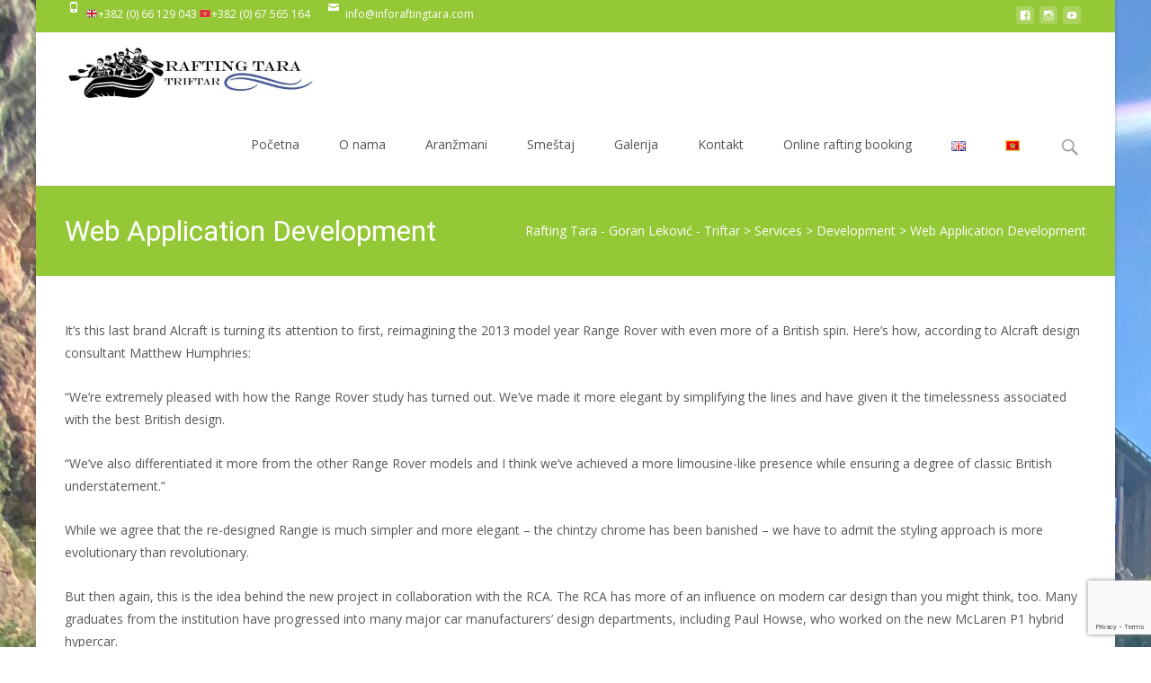

--- FILE ---
content_type: text/html; charset=UTF-8
request_url: http://www.inforaftingtara.com/services/development/web-application-development/
body_size: 72051
content:
<!-- Google tag (gtag.js) -->
<script async src="https://www.googletagmanager.com/gtag/js?id=G-CLTDX52ZYB"></script>
<script>
  window.dataLayer = window.dataLayer || [];
  function gtag(){dataLayer.push(arguments);}
  gtag('js', new Date());

  gtag('config', 'G-CLTDX52ZYB');
</script>





<!DOCTYPE html>
<html lang="me-ME">
<head>
	<meta charset="UTF-8">
	<meta name="viewport" content="width=device-width">
	 
	<link rel="profile" href="http://gmpg.org/xfn/11">
	<link rel="pingback" href="http://www.inforaftingtara.com/xmlrpc.php">
	<style id="kirki-css-vars">:root{}</style><title>Web Application Development &#8211; Rafting Tara &#8211; Goran Leković &#8211; Triftar</title>
<meta name='robots' content='max-image-preview:large' />
	<style>img:is([sizes="auto" i], [sizes^="auto," i]) { contain-intrinsic-size: 3000px 1500px }</style>
	<link rel='dns-prefetch' href='//www.google.com' />
<link rel='dns-prefetch' href='//netdna.bootstrapcdn.com' />
<link rel='dns-prefetch' href='//fonts.googleapis.com' />
<link rel="alternate" type="application/rss+xml" title="Rafting Tara - Goran Leković - Triftar &raquo; Feed" href="http://www.inforaftingtara.com/feed/" />
<link rel="alternate" type="application/rss+xml" title="Rafting Tara - Goran Leković - Triftar &raquo; Comments Feed" href="http://www.inforaftingtara.com/comments/feed/" />
<link rel="alternate" type="application/rss+xml" title="Rafting Tara - Goran Leković - Triftar &raquo; Web Application Development Comments Feed" href="http://www.inforaftingtara.com/services/development/web-application-development/feed/" />
<script type="text/javascript">
/* <![CDATA[ */
window._wpemojiSettings = {"baseUrl":"https:\/\/s.w.org\/images\/core\/emoji\/16.0.1\/72x72\/","ext":".png","svgUrl":"https:\/\/s.w.org\/images\/core\/emoji\/16.0.1\/svg\/","svgExt":".svg","source":{"concatemoji":"http:\/\/www.inforaftingtara.com\/wp-includes\/js\/wp-emoji-release.min.js?ver=6.8.3"}};
/*! This file is auto-generated */
!function(s,n){var o,i,e;function c(e){try{var t={supportTests:e,timestamp:(new Date).valueOf()};sessionStorage.setItem(o,JSON.stringify(t))}catch(e){}}function p(e,t,n){e.clearRect(0,0,e.canvas.width,e.canvas.height),e.fillText(t,0,0);var t=new Uint32Array(e.getImageData(0,0,e.canvas.width,e.canvas.height).data),a=(e.clearRect(0,0,e.canvas.width,e.canvas.height),e.fillText(n,0,0),new Uint32Array(e.getImageData(0,0,e.canvas.width,e.canvas.height).data));return t.every(function(e,t){return e===a[t]})}function u(e,t){e.clearRect(0,0,e.canvas.width,e.canvas.height),e.fillText(t,0,0);for(var n=e.getImageData(16,16,1,1),a=0;a<n.data.length;a++)if(0!==n.data[a])return!1;return!0}function f(e,t,n,a){switch(t){case"flag":return n(e,"\ud83c\udff3\ufe0f\u200d\u26a7\ufe0f","\ud83c\udff3\ufe0f\u200b\u26a7\ufe0f")?!1:!n(e,"\ud83c\udde8\ud83c\uddf6","\ud83c\udde8\u200b\ud83c\uddf6")&&!n(e,"\ud83c\udff4\udb40\udc67\udb40\udc62\udb40\udc65\udb40\udc6e\udb40\udc67\udb40\udc7f","\ud83c\udff4\u200b\udb40\udc67\u200b\udb40\udc62\u200b\udb40\udc65\u200b\udb40\udc6e\u200b\udb40\udc67\u200b\udb40\udc7f");case"emoji":return!a(e,"\ud83e\udedf")}return!1}function g(e,t,n,a){var r="undefined"!=typeof WorkerGlobalScope&&self instanceof WorkerGlobalScope?new OffscreenCanvas(300,150):s.createElement("canvas"),o=r.getContext("2d",{willReadFrequently:!0}),i=(o.textBaseline="top",o.font="600 32px Arial",{});return e.forEach(function(e){i[e]=t(o,e,n,a)}),i}function t(e){var t=s.createElement("script");t.src=e,t.defer=!0,s.head.appendChild(t)}"undefined"!=typeof Promise&&(o="wpEmojiSettingsSupports",i=["flag","emoji"],n.supports={everything:!0,everythingExceptFlag:!0},e=new Promise(function(e){s.addEventListener("DOMContentLoaded",e,{once:!0})}),new Promise(function(t){var n=function(){try{var e=JSON.parse(sessionStorage.getItem(o));if("object"==typeof e&&"number"==typeof e.timestamp&&(new Date).valueOf()<e.timestamp+604800&&"object"==typeof e.supportTests)return e.supportTests}catch(e){}return null}();if(!n){if("undefined"!=typeof Worker&&"undefined"!=typeof OffscreenCanvas&&"undefined"!=typeof URL&&URL.createObjectURL&&"undefined"!=typeof Blob)try{var e="postMessage("+g.toString()+"("+[JSON.stringify(i),f.toString(),p.toString(),u.toString()].join(",")+"));",a=new Blob([e],{type:"text/javascript"}),r=new Worker(URL.createObjectURL(a),{name:"wpTestEmojiSupports"});return void(r.onmessage=function(e){c(n=e.data),r.terminate(),t(n)})}catch(e){}c(n=g(i,f,p,u))}t(n)}).then(function(e){for(var t in e)n.supports[t]=e[t],n.supports.everything=n.supports.everything&&n.supports[t],"flag"!==t&&(n.supports.everythingExceptFlag=n.supports.everythingExceptFlag&&n.supports[t]);n.supports.everythingExceptFlag=n.supports.everythingExceptFlag&&!n.supports.flag,n.DOMReady=!1,n.readyCallback=function(){n.DOMReady=!0}}).then(function(){return e}).then(function(){var e;n.supports.everything||(n.readyCallback(),(e=n.source||{}).concatemoji?t(e.concatemoji):e.wpemoji&&e.twemoji&&(t(e.twemoji),t(e.wpemoji)))}))}((window,document),window._wpemojiSettings);
/* ]]> */
</script>
<link rel='stylesheet' id='sbr_styles-css' href='http://www.inforaftingtara.com/wp-content/plugins/reviews-feed/assets/css/sbr-styles.min.css?ver=2.1.1' type='text/css' media='all' />
<link rel='stylesheet' id='sbi_styles-css' href='http://www.inforaftingtara.com/wp-content/plugins/instagram-feed/css/sbi-styles.min.css?ver=6.4.3' type='text/css' media='all' />
<style id='wp-emoji-styles-inline-css' type='text/css'>

	img.wp-smiley, img.emoji {
		display: inline !important;
		border: none !important;
		box-shadow: none !important;
		height: 1em !important;
		width: 1em !important;
		margin: 0 0.07em !important;
		vertical-align: -0.1em !important;
		background: none !important;
		padding: 0 !important;
	}
</style>
<link rel='stylesheet' id='wp-block-library-css' href='http://www.inforaftingtara.com/wp-includes/css/dist/block-library/style.min.css?ver=6.8.3' type='text/css' media='all' />
<style id='classic-theme-styles-inline-css' type='text/css'>
/*! This file is auto-generated */
.wp-block-button__link{color:#fff;background-color:#32373c;border-radius:9999px;box-shadow:none;text-decoration:none;padding:calc(.667em + 2px) calc(1.333em + 2px);font-size:1.125em}.wp-block-file__button{background:#32373c;color:#fff;text-decoration:none}
</style>
<link rel='stylesheet' id='wc-blocks-vendors-style-css' href='http://www.inforaftingtara.com/wp-content/plugins/woocommerce/packages/woocommerce-blocks/build/wc-blocks-vendors-style.css?ver=5.5.1' type='text/css' media='all' />
<link rel='stylesheet' id='wc-blocks-style-css' href='http://www.inforaftingtara.com/wp-content/plugins/woocommerce/packages/woocommerce-blocks/build/wc-blocks-style.css?ver=5.5.1' type='text/css' media='all' />
<style id='global-styles-inline-css' type='text/css'>
:root{--wp--preset--aspect-ratio--square: 1;--wp--preset--aspect-ratio--4-3: 4/3;--wp--preset--aspect-ratio--3-4: 3/4;--wp--preset--aspect-ratio--3-2: 3/2;--wp--preset--aspect-ratio--2-3: 2/3;--wp--preset--aspect-ratio--16-9: 16/9;--wp--preset--aspect-ratio--9-16: 9/16;--wp--preset--color--black: #000000;--wp--preset--color--cyan-bluish-gray: #abb8c3;--wp--preset--color--white: #ffffff;--wp--preset--color--pale-pink: #f78da7;--wp--preset--color--vivid-red: #cf2e2e;--wp--preset--color--luminous-vivid-orange: #ff6900;--wp--preset--color--luminous-vivid-amber: #fcb900;--wp--preset--color--light-green-cyan: #7bdcb5;--wp--preset--color--vivid-green-cyan: #00d084;--wp--preset--color--pale-cyan-blue: #8ed1fc;--wp--preset--color--vivid-cyan-blue: #0693e3;--wp--preset--color--vivid-purple: #9b51e0;--wp--preset--gradient--vivid-cyan-blue-to-vivid-purple: linear-gradient(135deg,rgba(6,147,227,1) 0%,rgb(155,81,224) 100%);--wp--preset--gradient--light-green-cyan-to-vivid-green-cyan: linear-gradient(135deg,rgb(122,220,180) 0%,rgb(0,208,130) 100%);--wp--preset--gradient--luminous-vivid-amber-to-luminous-vivid-orange: linear-gradient(135deg,rgba(252,185,0,1) 0%,rgba(255,105,0,1) 100%);--wp--preset--gradient--luminous-vivid-orange-to-vivid-red: linear-gradient(135deg,rgba(255,105,0,1) 0%,rgb(207,46,46) 100%);--wp--preset--gradient--very-light-gray-to-cyan-bluish-gray: linear-gradient(135deg,rgb(238,238,238) 0%,rgb(169,184,195) 100%);--wp--preset--gradient--cool-to-warm-spectrum: linear-gradient(135deg,rgb(74,234,220) 0%,rgb(151,120,209) 20%,rgb(207,42,186) 40%,rgb(238,44,130) 60%,rgb(251,105,98) 80%,rgb(254,248,76) 100%);--wp--preset--gradient--blush-light-purple: linear-gradient(135deg,rgb(255,206,236) 0%,rgb(152,150,240) 100%);--wp--preset--gradient--blush-bordeaux: linear-gradient(135deg,rgb(254,205,165) 0%,rgb(254,45,45) 50%,rgb(107,0,62) 100%);--wp--preset--gradient--luminous-dusk: linear-gradient(135deg,rgb(255,203,112) 0%,rgb(199,81,192) 50%,rgb(65,88,208) 100%);--wp--preset--gradient--pale-ocean: linear-gradient(135deg,rgb(255,245,203) 0%,rgb(182,227,212) 50%,rgb(51,167,181) 100%);--wp--preset--gradient--electric-grass: linear-gradient(135deg,rgb(202,248,128) 0%,rgb(113,206,126) 100%);--wp--preset--gradient--midnight: linear-gradient(135deg,rgb(2,3,129) 0%,rgb(40,116,252) 100%);--wp--preset--font-size--small: 13px;--wp--preset--font-size--medium: 20px;--wp--preset--font-size--large: 36px;--wp--preset--font-size--x-large: 42px;--wp--preset--spacing--20: 0.44rem;--wp--preset--spacing--30: 0.67rem;--wp--preset--spacing--40: 1rem;--wp--preset--spacing--50: 1.5rem;--wp--preset--spacing--60: 2.25rem;--wp--preset--spacing--70: 3.38rem;--wp--preset--spacing--80: 5.06rem;--wp--preset--shadow--natural: 6px 6px 9px rgba(0, 0, 0, 0.2);--wp--preset--shadow--deep: 12px 12px 50px rgba(0, 0, 0, 0.4);--wp--preset--shadow--sharp: 6px 6px 0px rgba(0, 0, 0, 0.2);--wp--preset--shadow--outlined: 6px 6px 0px -3px rgba(255, 255, 255, 1), 6px 6px rgba(0, 0, 0, 1);--wp--preset--shadow--crisp: 6px 6px 0px rgba(0, 0, 0, 1);}:where(.is-layout-flex){gap: 0.5em;}:where(.is-layout-grid){gap: 0.5em;}body .is-layout-flex{display: flex;}.is-layout-flex{flex-wrap: wrap;align-items: center;}.is-layout-flex > :is(*, div){margin: 0;}body .is-layout-grid{display: grid;}.is-layout-grid > :is(*, div){margin: 0;}:where(.wp-block-columns.is-layout-flex){gap: 2em;}:where(.wp-block-columns.is-layout-grid){gap: 2em;}:where(.wp-block-post-template.is-layout-flex){gap: 1.25em;}:where(.wp-block-post-template.is-layout-grid){gap: 1.25em;}.has-black-color{color: var(--wp--preset--color--black) !important;}.has-cyan-bluish-gray-color{color: var(--wp--preset--color--cyan-bluish-gray) !important;}.has-white-color{color: var(--wp--preset--color--white) !important;}.has-pale-pink-color{color: var(--wp--preset--color--pale-pink) !important;}.has-vivid-red-color{color: var(--wp--preset--color--vivid-red) !important;}.has-luminous-vivid-orange-color{color: var(--wp--preset--color--luminous-vivid-orange) !important;}.has-luminous-vivid-amber-color{color: var(--wp--preset--color--luminous-vivid-amber) !important;}.has-light-green-cyan-color{color: var(--wp--preset--color--light-green-cyan) !important;}.has-vivid-green-cyan-color{color: var(--wp--preset--color--vivid-green-cyan) !important;}.has-pale-cyan-blue-color{color: var(--wp--preset--color--pale-cyan-blue) !important;}.has-vivid-cyan-blue-color{color: var(--wp--preset--color--vivid-cyan-blue) !important;}.has-vivid-purple-color{color: var(--wp--preset--color--vivid-purple) !important;}.has-black-background-color{background-color: var(--wp--preset--color--black) !important;}.has-cyan-bluish-gray-background-color{background-color: var(--wp--preset--color--cyan-bluish-gray) !important;}.has-white-background-color{background-color: var(--wp--preset--color--white) !important;}.has-pale-pink-background-color{background-color: var(--wp--preset--color--pale-pink) !important;}.has-vivid-red-background-color{background-color: var(--wp--preset--color--vivid-red) !important;}.has-luminous-vivid-orange-background-color{background-color: var(--wp--preset--color--luminous-vivid-orange) !important;}.has-luminous-vivid-amber-background-color{background-color: var(--wp--preset--color--luminous-vivid-amber) !important;}.has-light-green-cyan-background-color{background-color: var(--wp--preset--color--light-green-cyan) !important;}.has-vivid-green-cyan-background-color{background-color: var(--wp--preset--color--vivid-green-cyan) !important;}.has-pale-cyan-blue-background-color{background-color: var(--wp--preset--color--pale-cyan-blue) !important;}.has-vivid-cyan-blue-background-color{background-color: var(--wp--preset--color--vivid-cyan-blue) !important;}.has-vivid-purple-background-color{background-color: var(--wp--preset--color--vivid-purple) !important;}.has-black-border-color{border-color: var(--wp--preset--color--black) !important;}.has-cyan-bluish-gray-border-color{border-color: var(--wp--preset--color--cyan-bluish-gray) !important;}.has-white-border-color{border-color: var(--wp--preset--color--white) !important;}.has-pale-pink-border-color{border-color: var(--wp--preset--color--pale-pink) !important;}.has-vivid-red-border-color{border-color: var(--wp--preset--color--vivid-red) !important;}.has-luminous-vivid-orange-border-color{border-color: var(--wp--preset--color--luminous-vivid-orange) !important;}.has-luminous-vivid-amber-border-color{border-color: var(--wp--preset--color--luminous-vivid-amber) !important;}.has-light-green-cyan-border-color{border-color: var(--wp--preset--color--light-green-cyan) !important;}.has-vivid-green-cyan-border-color{border-color: var(--wp--preset--color--vivid-green-cyan) !important;}.has-pale-cyan-blue-border-color{border-color: var(--wp--preset--color--pale-cyan-blue) !important;}.has-vivid-cyan-blue-border-color{border-color: var(--wp--preset--color--vivid-cyan-blue) !important;}.has-vivid-purple-border-color{border-color: var(--wp--preset--color--vivid-purple) !important;}.has-vivid-cyan-blue-to-vivid-purple-gradient-background{background: var(--wp--preset--gradient--vivid-cyan-blue-to-vivid-purple) !important;}.has-light-green-cyan-to-vivid-green-cyan-gradient-background{background: var(--wp--preset--gradient--light-green-cyan-to-vivid-green-cyan) !important;}.has-luminous-vivid-amber-to-luminous-vivid-orange-gradient-background{background: var(--wp--preset--gradient--luminous-vivid-amber-to-luminous-vivid-orange) !important;}.has-luminous-vivid-orange-to-vivid-red-gradient-background{background: var(--wp--preset--gradient--luminous-vivid-orange-to-vivid-red) !important;}.has-very-light-gray-to-cyan-bluish-gray-gradient-background{background: var(--wp--preset--gradient--very-light-gray-to-cyan-bluish-gray) !important;}.has-cool-to-warm-spectrum-gradient-background{background: var(--wp--preset--gradient--cool-to-warm-spectrum) !important;}.has-blush-light-purple-gradient-background{background: var(--wp--preset--gradient--blush-light-purple) !important;}.has-blush-bordeaux-gradient-background{background: var(--wp--preset--gradient--blush-bordeaux) !important;}.has-luminous-dusk-gradient-background{background: var(--wp--preset--gradient--luminous-dusk) !important;}.has-pale-ocean-gradient-background{background: var(--wp--preset--gradient--pale-ocean) !important;}.has-electric-grass-gradient-background{background: var(--wp--preset--gradient--electric-grass) !important;}.has-midnight-gradient-background{background: var(--wp--preset--gradient--midnight) !important;}.has-small-font-size{font-size: var(--wp--preset--font-size--small) !important;}.has-medium-font-size{font-size: var(--wp--preset--font-size--medium) !important;}.has-large-font-size{font-size: var(--wp--preset--font-size--large) !important;}.has-x-large-font-size{font-size: var(--wp--preset--font-size--x-large) !important;}
:where(.wp-block-post-template.is-layout-flex){gap: 1.25em;}:where(.wp-block-post-template.is-layout-grid){gap: 1.25em;}
:where(.wp-block-columns.is-layout-flex){gap: 2em;}:where(.wp-block-columns.is-layout-grid){gap: 2em;}
:root :where(.wp-block-pullquote){font-size: 1.5em;line-height: 1.6;}
</style>
<link rel='stylesheet' id='contact-form-7-css' href='http://www.inforaftingtara.com/wp-content/plugins/contact-form-7/includes/css/styles.css?ver=5.4.2' type='text/css' media='all' />
<link rel='stylesheet' id='font-awesome-css' href='//netdna.bootstrapcdn.com/font-awesome/4.1.0/css/font-awesome.min.css?ver=4.1.0' type='text/css' media='all' />
<link rel='stylesheet' id='owl-carousel-css' href='http://www.inforaftingtara.com/wp-content/plugins/templatesnext-toolkit/css/owl.carousel.css?ver=2.2.1' type='text/css' media='all' />
<link rel='stylesheet' id='owl-carousel-transitions-css' href='http://www.inforaftingtara.com/wp-content/plugins/templatesnext-toolkit/css/owl.transitions.css?ver=1.3.2' type='text/css' media='all' />
<link rel='stylesheet' id='colorbox-css' href='http://www.inforaftingtara.com/wp-content/plugins/templatesnext-toolkit/css/colorbox.css?ver=1.5.14' type='text/css' media='all' />
<link rel='stylesheet' id='animate-css' href='http://www.inforaftingtara.com/wp-content/plugins/templatesnext-toolkit/css/animate.css?ver=3.5.1' type='text/css' media='all' />
<link rel='stylesheet' id='tx-style-css' href='http://www.inforaftingtara.com/wp-content/plugins/templatesnext-toolkit/css/tx-style.css?ver=1.01' type='text/css' media='all' />
<link rel='stylesheet' id='woocommerce-layout-css' href='http://www.inforaftingtara.com/wp-content/plugins/woocommerce/assets/css/woocommerce-layout.css?ver=5.6.0' type='text/css' media='all' />
<style id='woocommerce-layout-inline-css' type='text/css'>

	.infinite-scroll .woocommerce-pagination {
		display: none;
	}
</style>
<link rel='stylesheet' id='woocommerce-smallscreen-css' href='http://www.inforaftingtara.com/wp-content/plugins/woocommerce/assets/css/woocommerce-smallscreen.css?ver=5.6.0' type='text/css' media='only screen and (max-width: 768px)' />
<link rel='stylesheet' id='woocommerce-general-css' href='http://www.inforaftingtara.com/wp-content/plugins/woocommerce/assets/css/woocommerce.css?ver=5.6.0' type='text/css' media='all' />
<style id='woocommerce-inline-inline-css' type='text/css'>
.woocommerce form .form-row .required { visibility: visible; }
</style>
<link rel='stylesheet' id='iexcel-fonts-css' href='//fonts.googleapis.com/css?family=Open+Sans%3A300%2C400%2C700%2C300italic%2C400italic%2C700italic%7CRoboto%3A300%2C400%2C700&#038;subset=latin%2Clatin-ext' type='text/css' media='all' />
<link rel='stylesheet' id='genericons-css' href='http://www.inforaftingtara.com/wp-content/plugins/jetpack/_inc/genericons/genericons/genericons.css?ver=3.1' type='text/css' media='all' />
<link rel='stylesheet' id='iexcel-sidr-css' href='http://www.inforaftingtara.com/wp-content/themes/i-excel/css/jquery.sidr.dark.css?ver=2014-01-12' type='text/css' media='all' />
<link rel='stylesheet' id='owl-carousel-theme-css' href='http://www.inforaftingtara.com/wp-content/themes/i-excel/css/owl.theme.css?ver=2.2.1' type='text/css' media='all' />
<link rel='stylesheet' id='iexcel-style-css' href='http://www.inforaftingtara.com/wp-content/themes/i-excel/style.css?ver=2018-06-03' type='text/css' media='all' />
<link rel='stylesheet' id='i-excel-blog-layout-css' href='http://www.inforaftingtara.com/wp-content/themes/i-excel/css/twocol-blog.css?ver=2015-03-11' type='text/css' media='all' />
<link rel='stylesheet' id='i-excel-extra-stylesheet-css' href='http://www.inforaftingtara.com/wp-content/themes/i-excel/css/extra-style.css?ver=2016-03-11' type='text/css' media='all' />
<link rel='stylesheet' id='responsive-menu-css' href='http://www.inforaftingtara.com/wp-content/themes/i-excel/inc/responsive-menu/css/wprmenu.css?ver=1.01' type='text/css' media='all' />
<link rel='stylesheet' id='nextgen_widgets_style-css' href='http://www.inforaftingtara.com/wp-content/plugins/nextgen-gallery/products/photocrati_nextgen/modules/widget/static/widgets.css?ver=3.13' type='text/css' media='all' />
<link rel='stylesheet' id='nextgen_basic_thumbnails_style-css' href='http://www.inforaftingtara.com/wp-content/plugins/nextgen-gallery/products/photocrati_nextgen/modules/nextgen_basic_gallery/static/thumbnails/nextgen_basic_thumbnails.css?ver=3.13' type='text/css' media='all' />
<link rel='stylesheet' id='nextgen_basic_slideshow_style-css' href='http://www.inforaftingtara.com/wp-content/plugins/nextgen-gallery/products/photocrati_nextgen/modules/nextgen_basic_gallery/static/slideshow/ngg_basic_slideshow.css?ver=3.13' type='text/css' media='all' />
<link rel='stylesheet' id='kirki-styles-global-css' href='http://www.inforaftingtara.com/wp-content/themes/i-excel/inc/kirki/assets/css/kirki-styles.css?ver=3.0.33' type='text/css' media='all' />
<style id='kirki-styles-global-inline-css' type='text/css'>
.nav-container li a{font-size:14px;font-weight:400;}.footer-bg, .site-footer .sidebar-container{background-color:#383838;}.site-footer .widget-area .widget .widget-title{color:#FFFFFF;}.site-footer .widget-area .widget, .site-footer .widget-area .widget li{color:#bbbbbb;}.site-footer .widget-area .widget a{color:#dddddd;}.site-footer{background-color:#272727;}.site-footer .site-info, .site-footer .site-info a{color:#777777;}
</style>
<script type="text/javascript" src="http://www.inforaftingtara.com/wp-includes/js/jquery/jquery.min.js?ver=3.7.1" id="jquery-core-js"></script>
<script type="text/javascript" src="http://www.inforaftingtara.com/wp-includes/js/jquery/jquery-migrate.min.js?ver=3.4.1" id="jquery-migrate-js"></script>
<link rel="https://api.w.org/" href="http://www.inforaftingtara.com/wp-json/" /><link rel="alternate" title="JSON" type="application/json" href="http://www.inforaftingtara.com/wp-json/wp/v2/pages/118" /><link rel="EditURI" type="application/rsd+xml" title="RSD" href="http://www.inforaftingtara.com/xmlrpc.php?rsd" />
<meta name="generator" content="WordPress 6.8.3" />
<meta name="generator" content="WooCommerce 5.6.0" />
<link rel="canonical" href="http://www.inforaftingtara.com/services/development/web-application-development/" />
<link rel='shortlink' href='http://www.inforaftingtara.com/?p=118' />
<link rel="alternate" title="oEmbed (JSON)" type="application/json+oembed" href="http://www.inforaftingtara.com/wp-json/oembed/1.0/embed?url=http%3A%2F%2Fwww.inforaftingtara.com%2Fservices%2Fdevelopment%2Fweb-application-development%2F" />
<link rel="alternate" title="oEmbed (XML)" type="text/xml+oembed" href="http://www.inforaftingtara.com/wp-json/oembed/1.0/embed?url=http%3A%2F%2Fwww.inforaftingtara.com%2Fservices%2Fdevelopment%2Fweb-application-development%2F&#038;format=xml" />
<style type="text/css">
body {font-family: "Open Sans", Helvetica, sans-serif; font-size: 14pxpx; line-height: 1.8; color: #575757;}h1,h2,h3,h4,h5,h6,.comment-reply-title,.widget .widget-title, .entry-header h1.entry-title {font-family: Roboto, Georgia, serif; }.themecolor {color: #95c837;}.themebgcolor {background-color: #95c837;}.themebordercolor {border-color: #95c837;}.tx-slider .owl-pagination .owl-page > span { border-color: #95c837;  }.tx-slider .owl-pagination .owl-page.active > span { background-color: #95c837; }.tx-slider .owl-controls .owl-buttons .owl-next, .tx-slider .owl-controls .owl-buttons .owl-prev { background-color: #95c837; }.nxs-gradient .nx-slider .da-img:after { background: rgba(231,14,119,.72); background: linear-gradient(135deg, rgba(231,14,119,.72) 0%, rgba(250,162,20,.72) 100%);}a,a:visited,.blog-columns .comments-link a:hover,.utilitybar.colored-bg .socialicons ul.social li a:hover .socico {color: #95c837;}input:focus,textarea:focus {border: 1px solid #95c837;}button,input[type="submit"],input[type="button"],input[type="reset"],.nav-container .current_page_item > a > span,.nav-container .current_page_ancestor > a > span,.nav-container .current-menu-item > a span,.nav-container .current-menu-ancestor > a > span,.nav-container li a:hover span {background-color: #95c837;}.nav-container li:hover > a,.nav-container li a:hover {color: #95c837;}.nav-container .sub-menu,.nav-container .children {border-top: 2px solid #95c837;}.ibanner,.da-dots span.da-dots-current,.tx-cta a.cta-button,.utilitybar.colored-bg {background-color: #95c837;}#ft-post .entry-thumbnail:hover > .comments-link,.tx-folio-img .folio-links .folio-linkico,.tx-folio-img .folio-links .folio-zoomico {background-color: #95c837;}.entry-header h1.entry-title a:hover,.entry-header > .entry-meta a:hover {color: #95c837;}.featured-area div.entry-summary > p > a.moretag:hover, .vslider_button, .vslider_button:visited {background-color: #95c837;}.site-content div.entry-thumbnail .stickyonimg,.site-content div.entry-thumbnail .dateonimg,.site-content div.entry-nothumb .stickyonimg,.site-content div.entry-nothumb .dateonimg {background-color: #95c837;}.entry-meta a,.entry-content a,.comment-content a,.entry-content a:visited {color: #95c837;}.format-status .entry-content .page-links a,.format-gallery .entry-content .page-links a,.format-chat .entry-content .page-links a,.format-quote .entry-content .page-links a,.page-links a {background: #95c837;border: 1px solid #95c837;color: #ffffff;}.format-gallery .entry-content .page-links a:hover,.format-audio .entry-content .page-links a:hover,.format-status .entry-content .page-links a:hover,.format-video .entry-content .page-links a:hover,.format-chat .entry-content .page-links a:hover,.format-quote .entry-content .page-links a:hover,.page-links a:hover {color: #95c837;}.iheader.front,.vslider_button,.nav-container .tx-highlight:after {background-color: #95c837;}.navigation a,.tx-post-row .tx-folio-title a:hover,.tx-blog .tx-blog-item h3.tx-post-title a:hover {color: #95c837;}.paging-navigation div.navigation > ul > li a:hover,.paging-navigation div.navigation > ul > li.active > a {color: #95c837; border-color: #95c837;}.comment-author .fn,.comment-author .url,.comment-reply-link,.comment-reply-login,.comment-body .reply a,.widget a:hover {color: #95c837;}.widget_calendar a:hover {background-color: #95c837;	color: #ffffff;	}.widget_calendar td#next a:hover,.widget_calendar td#prev a:hover {	background-color: #95c837;color: #ffffff;}.site-footer div.widget-area .widget a:hover {color: #95c837;}.site-main div.widget-area .widget_calendar a:hover,.site-footer div.widget-area .widget_calendar a:hover {	background-color: #95c837;color: #ffffff;}.widget a:visited { color: #373737;}.widget a:hover,.entry-header h1.entry-title a:hover,.error404 .page-title:before,.tx-service-icon span i,.tx-post-comm:after {color: #95c837;}.da-dots > span > span, .nx-preloader .nx-ispload, .sldprev, .ibanner .da-slider .owl-prev, .sldnext, .ibanner .da-slider .owl-next {background-color: #95c837;}.iheader,.format-status,.tx-service:hover .tx-service-icon span, .header-iconwrap .header-icons.woocart > a .cart-counts {background-color: #95c837;}.tx-cta {border-left: 6px solid #95c837;}.paging-navigation #posts-nav > span:hover, .paging-navigation #posts-nav > a:hover, .paging-navigation #posts-nav > span.current, .paging-navigation #posts-nav > a.current, .paging-navigation div.navigation > ul > li a:hover, .paging-navigation div.navigation > ul > li > span.current, .paging-navigation div.navigation > ul > li.active > a {border: 1px solid #95c837;color: #95c837;}.entry-title a { color: #141412;}.tx-service-icon span { border: 2px solid #95c837;}.utilitybar.colored-bg { border-bottom-color: #95c837;}.ibanner .da-slider .owl-controls .owl-page span { border-color:#95c837; }.ibanner .da-slider .owl-controls .owl-page.active span, .ibanner .da-slider .owl-controls.clickable .owl-page:hover span {  background-color: #95c837; }.site-footer .widget-area .widget input[type="submit"],.site .tx-slider .tx-slide-button a,.ibanner .da-slider .owl-item.active .da-link  { background-color: #95c837; color: #FFF; }.site-footer .widget-area .widget input[type="submit"]:hover,.site .tx-slider .tx-slide-button a:hover  { background-color: #373737; color: #FFF; }.colored-drop .nav-container ul ul a, .colored-drop ul.nav-container ul a, .colored-drop ul.nav-container ul, .colored-drop .nav-container ul ul {background-color: #95c837;}.nx-nav-boxedicons .site-header .header-icons > a > span.genericon:before, ul.nav-menu > li.tx-heighlight:before, .woocommerce .nxowoo-box:hover a.button.add_to_cart_button {background-color: #95c837}.woocommerce ul.products li.product .onsale, .woocommerce span.onsale, .nx-nav-boxedicons .header-iconwrap .header-icons.woocart > a .cart-counts { background-color: #95c837; color: #FFF; }.woocommerce ul.products li.product .button, .navbar .widget_shopping_cart_content > p.buttons > a.button.wc-forward {background-color: #95c837;}.ibanner .da-slider .da-link {border-color: #95c837;}</style>
	<noscript><style>.woocommerce-product-gallery{ opacity: 1 !important; }</style></noscript>
	<style type="text/css" id="custom-background-css">
body.custom-background { background-image: url("http://www.inforaftingtara.com/wp-content/uploads/2025/05/1722352807948143-scaled.jpg"); background-position: left top; background-size: auto; background-repeat: repeat; background-attachment: scroll; }
</style>
	</head>
<body class="wp-singular page-template-default page page-id-118 page-child parent-pageid-114 custom-background wp-theme-i-excel theme-i-excel woocommerce-no-js nx-boxed twocol-blog single-author nx-preloader nx-show-search" style="  ">
	<div class="nx-ispload">
        <div class="nx-ispload-wrap">
            <div class="nx-folding-cube">
                <div class="nx-cube1 nx-cube"></div>
                <div class="nx-cube2 nx-cube"></div>
                <div class="nx-cube4 nx-cube"></div>
                <div class="nx-cube3 nx-cube"></div>
            </div>
        </div>    
    </div>
	<div id="page" class="hfeed site">
    	
            	<div id="utilitybar" class="utilitybar colored-bg">
        	<div class="ubarinnerwrap">
                <div class="socialicons">
                    <ul class="social"><li><a href="https://www.facebook.com/raftingtaratriftar/" title="facebook" target="_blank"><i class="genericon socico genericon-facebook"></i></a></li><li><a href="https://www.instagram.com/raftingtara.me" title="instagram" target="_blank"><i class="genericon socico genericon-instagram"></i></a></li><li><a href="https://www.youtube.com/channel/UCSWLoItJCsjz_9LwuFYy8Mg" title="youtube" target="_blank"><i class="genericon socico genericon-youtube"></i></a></li></ul>                </div>
                                <div class="topphone tx-topphone">
                    <i class="topbarico genericon genericon-phone"></i>
                    🇬🇧+382 (0) 66 129 043       🇲🇪+382 (0) 67 565 164                </div>
                                
                                <div class="topphone tx-topmail">
                    <i class="topbarico genericon genericon-mail"></i>
                    info@inforaftingtara.com                </div>
                                
            </div> 
        </div>
                
                <div class="headerwrap">
            <header id="masthead" class="site-header" role="banner">
         		<div class="headerinnerwrap">
					                        <a class="home-link" href="http://www.inforaftingtara.com/" title="Rafting Tara &#8211; Goran Leković &#8211; Triftar" rel="home">
                            <span><img src="http://www.inforaftingtara.com/wp-content/uploads/2017/06/toplogotriftar.jpg" alt="Rafting Tara &#8211; Goran Leković &#8211; Triftar" class="iexcel-logo" /></span>
                        </a>
						
        
                    <div id="navbar" class="navbar colored-drop">
                        <nav id="site-navigation" class="navigation main-navigation" role="navigation">
                            <h3 class="menu-toggle">Menu</h3>
                            <a class="screen-reader-text skip-link" href="#content" title="Skip to content">Skip to content</a>
                            <div class="nav-container"><ul id="menu-mn-manu" class="nav-menu"><li id="menu-item-991" class="menu-item menu-item-type-post_type menu-item-object-page menu-item-home menu-item-991"><a href="http://www.inforaftingtara.com/">Početna</a></li>
<li id="menu-item-1342" class="menu-item menu-item-type-post_type menu-item-object-page menu-item-1342"><a href="http://www.inforaftingtara.com/o-nama/">O nama</a></li>
<li id="menu-item-1361" class="menu-item menu-item-type-post_type menu-item-object-page menu-item-has-children menu-item-1361"><a href="http://www.inforaftingtara.com/aranzmani/">Aranžmani</a>
<ul class="sub-menu">
	<li id="menu-item-1263" class="menu-item menu-item-type-custom menu-item-object-custom menu-item-1263"><a href="http://www.inforaftingtara.com/?portfolio=zugica-luka">Žugića luka</a></li>
	<li id="menu-item-1264" class="menu-item menu-item-type-custom menu-item-object-custom menu-item-1264"><a href="http://www.inforaftingtara.com/?portfolio=radovan-luka">Radovan luka</a></li>
	<li id="menu-item-1265" class="menu-item menu-item-type-custom menu-item-object-custom menu-item-1265"><a href="http://www.inforaftingtara.com/?portfolio=scepan-polje">Šćepan polje</a></li>
	<li id="menu-item-1266" class="menu-item menu-item-type-custom menu-item-object-custom menu-item-1266"><a href="http://www.inforaftingtara.com/?portfolio=specijalna-ponuda">Specijalna ponuda</a></li>
</ul>
</li>
<li id="menu-item-1343" class="menu-item menu-item-type-post_type menu-item-object-page menu-item-1343"><a href="http://www.inforaftingtara.com/rafting-apartmani/">Smeštaj</a></li>
<li id="menu-item-1818" class="menu-item menu-item-type-post_type menu-item-object-page menu-item-1818"><a href="http://www.inforaftingtara.com/galerija/">Galerija</a></li>
<li id="menu-item-990" class="menu-item menu-item-type-post_type menu-item-object-page menu-item-990"><a href="http://www.inforaftingtara.com/kontakt/">Kontakt</a></li>
<li id="menu-item-1880" class="menu-item menu-item-type-post_type menu-item-object-page menu-item-1880"><a href="http://www.inforaftingtara.com/shop/">Online rafting booking</a></li>
<li id="menu-item-1325-en" class="lang-item lang-item-64 lang-item-en no-translation lang-item-first menu-item menu-item-type-custom menu-item-object-custom menu-item-1325-en"><a href="http://www.inforaftingtara.com/en/rafting-tara-goran-lekovic-triftar/" hreflang="en-GB" lang="en-GB"><img src="[data-uri]" alt="English" width="16" height="11" style="width: 16px; height: 11px;" /></a></li>
<li id="menu-item-1325-me" class="lang-item lang-item-61 lang-item-me current-lang menu-item menu-item-type-custom menu-item-object-custom menu-item-1325-me"><a href="http://www.inforaftingtara.com/services/development/web-application-development/" hreflang="me-ME" lang="me-ME"><img src="[data-uri]" alt="Crnogorski jezik" width="16" height="12" style="width: 16px; height: 12px;" /></a></li>
</ul></div>							
                        </nav><!-- #site-navigation -->
                        
                                                   
                        
                         
                        <div class="topsearch">
                            <form role="search" method="get" class="search-form" action="http://www.inforaftingtara.com/">
	<label>
		<span class="screen-reader-text">Search for:</span>
		<input type="search" class="search-field" placeholder="Search..." value="" name="s" title="Search for:" />
	</label>
    	
    <input type="submit" class="search-submit" value="Search" />
</form>                        </div>
                        	
                    </div><!-- #navbar -->
                    <div class="clear"></div>
                </div>
            </header><!-- #masthead -->
        </div>
                
        <!-- #Banner -->
        			
			<div class="iheader nx-titlebar" style="">
				<div class="titlebar">
					
					<h1 class="entry-title">Web Application Development</h1><div class="nx-breadcrumb"><!-- Breadcrumb NavXT 6.6.0 -->
<span property="itemListElement" typeof="ListItem"><a property="item" typeof="WebPage" title="Go to Rafting Tara - Goran Leković - Triftar." href="http://www.inforaftingtara.com" class="home" ><span property="name">Rafting Tara - Goran Leković - Triftar</span></a><meta property="position" content="1"></span> &gt; <span property="itemListElement" typeof="ListItem"><a property="item" typeof="WebPage" title="Go to Services." href="http://www.inforaftingtara.com/services/" class="post post-page" ><span property="name">Services</span></a><meta property="position" content="2"></span> &gt; <span property="itemListElement" typeof="ListItem"><a property="item" typeof="WebPage" title="Go to Development." href="http://www.inforaftingtara.com/services/development/" class="post post-page" ><span property="name">Development</span></a><meta property="position" content="3"></span> &gt; <span property="itemListElement" typeof="ListItem"><span property="name" class="post post-page current-item">Web Application Development</span><meta property="url" content="http://www.inforaftingtara.com/services/development/web-application-development/"><meta property="position" content="4"></span></div>               
					
				</div>
			</div>
			
					<div id="main" class="site-main">
	            
	<div id="primary" class="content-area">
		<div id="content" class="site-content" role="main">

						
				<article id="post-118" class="post-118 page type-page status-publish hentry">
                	
					<div class="entry-content">
						<p>It’s this last brand Alcraft is turning its attention to first, reimagining the 2013 model year Range Rover with even more of a British spin. Here’s how, according to Alcraft design consultant Matthew Humphries:</p>
<p>“We’re extremely pleased with how the Range Rover study has turned out. We’ve made it more elegant by simplifying the lines and have given it the timelessness associated with the best British design.</p>
<p>“We’ve also differentiated it more from the other Range Rover models and I think we’ve achieved a more limousine-like presence while ensuring a degree of classic British understatement.”</p>
<p>While we agree that the re-designed Rangie is much simpler and more elegant – the chintzy chrome has been banished – we have to admit the styling approach is more evolutionary than revolutionary.</p>
<p>But then again, this is the idea behind the new project in collaboration with the RCA. The RCA has more of an influence on modern car design than you might think, too. Many graduates from the institution have progressed into many major car manufacturers’ design departments, including Paul Howse, who worked on the new McLaren P1 hybrid hypercar.</p>
<p>Alcraft believes there’s a very real opportunity to target those more reserved buyers of high-end luxury cars, as company chief executive David Alcraft explains:</p>
<p>“Although some customers want their cars to make loud personal statements, we believe there’s a gap in the market for personalising products in a way which explicitly respects their brands’ heritage and British style. “This is something which is not specifically provided for by other companies. We’re very privileged to work with the Royal College of Art, which has helped us develop this ideology into vehicle designs.”</p>
<p>Alcraft’s views are backed up by a recent study, which outlined almost half of people asked said they regard British style, craftsmanship and heritage in their choice of vehicle as “very important.” And that’s despite many respondents owning non-British brands.</p>
<p>The Alcraft Motor Company Range Rover study is the first in a number of re-imagined concepts that will appear in the future – the company is already taking customer enquiries for visual enhancements to the Range Rover Sport and Evoque models, the Land Rover Discovery and the Jaguar XF Sportbrake estate.</p>
											</div><!-- .entry-content -->
				</article><!-- #post -->

				
<div id="comments" class="comments-area">

	
		<div id="respond" class="comment-respond">
		<h3 id="reply-title" class="comment-reply-title">Leave a Reply <small><a rel="nofollow" id="cancel-comment-reply-link" href="/services/development/web-application-development/#respond" style="display:none;">Cancel reply</a></small></h3><form action="http://www.inforaftingtara.com/wp-comments-post.php" method="post" id="commentform" class="comment-form"><p class="comment-notes"><span id="email-notes">Your email address will not be published.</span> <span class="required-field-message">Required fields are marked <span class="required">*</span></span></p><p class="comment-form-comment"><label for="comment">Comment <span class="required">*</span></label> <textarea autocomplete="new-password"  id="e722ad6f4d"  name="e722ad6f4d"   cols="45" rows="8" maxlength="65525" required></textarea><textarea id="comment" aria-hidden="true" name="comment" autocomplete="new-password" style="padding:0 !important;clip:rect(1px, 1px, 1px, 1px) !important;position:absolute !important;white-space:nowrap !important;height:1px !important;width:1px !important;overflow:hidden !important;" tabindex="-1"></textarea><script data-noptimize type="text/javascript">document.getElementById("comment").setAttribute( "id", "ae86154f0cbe967ca4212ba79cea1c1a" );document.getElementById("e722ad6f4d").setAttribute( "id", "comment" );</script></p><p class="comment-form-author"><label for="author">Name <span class="required">*</span></label> <input id="author" name="author" type="text" value="" size="30" maxlength="245" autocomplete="name" required /></p>
<p class="comment-form-email"><label for="email">Email <span class="required">*</span></label> <input id="email" name="email" type="email" value="" size="30" maxlength="100" aria-describedby="email-notes" autocomplete="email" required /></p>
<p class="comment-form-url"><label for="url">Website</label> <input id="url" name="url" type="url" value="" size="30" maxlength="200" autocomplete="url" /></p>
<p class="form-submit"><input name="submit" type="submit" id="submit" class="submit" value="Post Comment" /> <input type='hidden' name='comment_post_ID' value='118' id='comment_post_ID' />
<input type='hidden' name='comment_parent' id='comment_parent' value='0' />
</p></form>	</div><!-- #respond -->
	
</div><!-- #comments -->			
		</div><!-- #content -->
        	</div><!-- #primary -->



		</div><!-- #main -->
		<footer id="colophon" class="site-footer" role="contentinfo">
        	        	<div class="footer-bg clearfix">
                <div class="widget-wrap">
                    	<div id="secondary" class="sidebar-container" role="complementary">
		<div class="widget-area" id="footer-widgets">
			<aside id="text-7" class="widget widget_text">			<div class="textwidget"><p><iframe loading="lazy" style="border: 0;" src="https://www.google.com/maps/embed?pb=!1m14!1m12!1m3!1d634.6785993281891!2d19.280220193747294!3d43.16650102383558!2m3!1f0!2f0!3f0!3m2!1i1024!2i768!4f13.1!5e1!3m2!1ssr!2srs!4v1498121389564" frameborder="0" allowfullscreen="allowfullscreen"></iframe></p>
</div>
		</aside><aside id="text-2" class="widget widget_text"><h3 class="widget-title">Brzi kontakt</h3>			<div class="textwidget"><div role="form" class="wpcf7" id="wpcf7-f1018-o1" lang="en-US" dir="ltr">
<div class="screen-reader-response"><p role="status" aria-live="polite" aria-atomic="true"></p> <ul></ul></div>
<form action="/services/development/web-application-development/#wpcf7-f1018-o1" method="post" class="wpcf7-form init" novalidate="novalidate" data-status="init">
<div style="display: none;">
<input type="hidden" name="_wpcf7" value="1018" />
<input type="hidden" name="_wpcf7_version" value="5.4.2" />
<input type="hidden" name="_wpcf7_locale" value="en_US" />
<input type="hidden" name="_wpcf7_unit_tag" value="wpcf7-f1018-o1" />
<input type="hidden" name="_wpcf7_container_post" value="0" />
<input type="hidden" name="_wpcf7_posted_data_hash" value="" />
<input type="hidden" name="_wpcf7_recaptcha_response" value="" />
</div>
<p><span class="wpcf7-form-control-wrap your-name"><input type="text" name="your-name" value="" size="40" class="wpcf7-form-control wpcf7-text wpcf7-validates-as-required" aria-required="true" aria-invalid="false" placeholder="Vaše ime (required)" /></span> </p>
<p><span class="wpcf7-form-control-wrap your-email"><input type="email" name="your-email" value="" size="40" class="wpcf7-form-control wpcf7-text wpcf7-email wpcf7-validates-as-required wpcf7-validates-as-email" aria-required="true" aria-invalid="false" placeholder="Vaš Email (required)" /></span> </p>
<p><span class="wpcf7-form-control-wrap your-subject"><input type="text" name="your-subject" value="" size="40" class="wpcf7-form-control wpcf7-text" aria-invalid="false" placeholder="Naslov" /></span> </p>
<p> <span class="wpcf7-form-control-wrap your-message"><textarea name="your-message" cols="40" rows="10" class="wpcf7-form-control wpcf7-textarea" aria-invalid="false" placeholder="Vaša poruka"></textarea></span> </p>

<p><input type="submit" value="Pošalji" class="wpcf7-form-control wpcf7-submit" /></p>
<div class="wpcf7-response-output" aria-hidden="true"></div></form></div>
</div>
		</aside><aside id="fbw_id-2" class="widget widget_fbw_id"><h3 class="widget-title">Lajkujte nas na Facebook-u</h3><div class="fb_loader" style="text-align: center !important;"><img src="http://www.inforaftingtara.com/wp-content/plugins/facebook-pagelike-widget/loader.gif" alt="Facebook Pagelike Widget" /></div><div id="fb-root"></div>
        <div class="fb-page" data-href="https://www.facebook.com/raftingtaratriftar/ " data-width="250" data-height="350" data-small-header="false" data-adapt-container-width="false" data-hide-cover="false" data-show-facepile="true" data-show-posts="false" style="" hide_cta="false" data-tabs=""></div></aside>        <!-- A WordPress plugin developed by Milap Patel -->
    <aside id="text-8" class="widget widget_text"><h3 class="widget-title">Pratite nas na Instagram-u</h3>			<div class="textwidget">
<div id="sb_instagram"  class="sbi sbi_mob_col_3 sbi_tab_col_3 sbi_col_3 sbi_width_resp" style="padding-bottom: 10px;" data-feedid="*1"  data-res="auto" data-cols="3" data-colsmobile="3" data-colstablet="3" data-num="3" data-nummobile="3" data-item-padding="5" data-shortcode-atts="{}"  data-postid="118" data-locatornonce="c121a6f916" data-sbi-flags="favorLocal">
	<div class="sb_instagram_header  sbi_medium sbi_no_avatar"   >
	<a class="sbi_header_link" target="_blank" rel="nofollow noopener" href="https://www.instagram.com/raftingtara.me/" title="@raftingtara.me">
		<div class="sbi_header_text sbi_no_bio">
			<div class="sbi_header_img">
													<div class="sbi_header_hashtag_icon"  ><svg class="sbi_new_logo fa-instagram fa-w-14" aria-hidden="true" data-fa-processed="" aria-label="Instagram" data-prefix="fab" data-icon="instagram" role="img" viewBox="0 0 448 512">
	                <path fill="currentColor" d="M224.1 141c-63.6 0-114.9 51.3-114.9 114.9s51.3 114.9 114.9 114.9S339 319.5 339 255.9 287.7 141 224.1 141zm0 189.6c-41.1 0-74.7-33.5-74.7-74.7s33.5-74.7 74.7-74.7 74.7 33.5 74.7 74.7-33.6 74.7-74.7 74.7zm146.4-194.3c0 14.9-12 26.8-26.8 26.8-14.9 0-26.8-12-26.8-26.8s12-26.8 26.8-26.8 26.8 12 26.8 26.8zm76.1 27.2c-1.7-35.9-9.9-67.7-36.2-93.9-26.2-26.2-58-34.4-93.9-36.2-37-2.1-147.9-2.1-184.9 0-35.8 1.7-67.6 9.9-93.9 36.1s-34.4 58-36.2 93.9c-2.1 37-2.1 147.9 0 184.9 1.7 35.9 9.9 67.7 36.2 93.9s58 34.4 93.9 36.2c37 2.1 147.9 2.1 184.9 0 35.9-1.7 67.7-9.9 93.9-36.2 26.2-26.2 34.4-58 36.2-93.9 2.1-37 2.1-147.8 0-184.8zM398.8 388c-7.8 19.6-22.9 34.7-42.6 42.6-29.5 11.7-99.5 9-132.1 9s-102.7 2.6-132.1-9c-19.6-7.8-34.7-22.9-42.6-42.6-11.7-29.5-9-99.5-9-132.1s-2.6-102.7 9-132.1c7.8-19.6 22.9-34.7 42.6-42.6 29.5-11.7 99.5-9 132.1-9s102.7-2.6 132.1 9c19.6 7.8 34.7 22.9 42.6 42.6 11.7 29.5 9 99.5 9 132.1s2.7 102.7-9 132.1z"></path>
	            </svg></div>
							</div>

			<div class="sbi_feedtheme_header_text">
				<h3>raftingtara.me</h3>
							</div>
		</div>
	</a>
</div>

    <div id="sbi_images"  style="gap: 10px;">
		<div class="sbi_item sbi_type_video sbi_new sbi_transition" id="sbi_18024694241056489" data-date="1721415420">
    <div class="sbi_photo_wrap">
        <a class="sbi_photo" href="https://www.instagram.com/reel/C9nW9QZoxZZ/" target="_blank" rel="noopener nofollow" data-full-res="https://scontent-fra3-2.cdninstagram.com/v/t51.29350-15/448893663_1453407871986663_5635748589663089735_n.jpg?_nc_cat=111&#038;ccb=1-7&#038;_nc_sid=18de74&#038;_nc_ohc=PuvrwVBuwPsQ7kNvgHo3zLX&#038;_nc_ht=scontent-fra3-2.cdninstagram.com&#038;edm=ANo9K5cEAAAA&#038;oh=00_AYDy2wK9y3szBsYNKMkvjeyRWfyiSfF13EZwChI2YbWkfw&#038;oe=66D96DBF" data-img-src-set="{&quot;d&quot;:&quot;https:\/\/scontent-fra3-2.cdninstagram.com\/v\/t51.29350-15\/448893663_1453407871986663_5635748589663089735_n.jpg?_nc_cat=111&amp;ccb=1-7&amp;_nc_sid=18de74&amp;_nc_ohc=PuvrwVBuwPsQ7kNvgHo3zLX&amp;_nc_ht=scontent-fra3-2.cdninstagram.com&amp;edm=ANo9K5cEAAAA&amp;oh=00_AYDy2wK9y3szBsYNKMkvjeyRWfyiSfF13EZwChI2YbWkfw&amp;oe=66D96DBF&quot;,&quot;150&quot;:&quot;https:\/\/scontent-fra3-2.cdninstagram.com\/v\/t51.29350-15\/448893663_1453407871986663_5635748589663089735_n.jpg?_nc_cat=111&amp;ccb=1-7&amp;_nc_sid=18de74&amp;_nc_ohc=PuvrwVBuwPsQ7kNvgHo3zLX&amp;_nc_ht=scontent-fra3-2.cdninstagram.com&amp;edm=ANo9K5cEAAAA&amp;oh=00_AYDy2wK9y3szBsYNKMkvjeyRWfyiSfF13EZwChI2YbWkfw&amp;oe=66D96DBF&quot;,&quot;320&quot;:&quot;https:\/\/scontent-fra3-2.cdninstagram.com\/v\/t51.29350-15\/448893663_1453407871986663_5635748589663089735_n.jpg?_nc_cat=111&amp;ccb=1-7&amp;_nc_sid=18de74&amp;_nc_ohc=PuvrwVBuwPsQ7kNvgHo3zLX&amp;_nc_ht=scontent-fra3-2.cdninstagram.com&amp;edm=ANo9K5cEAAAA&amp;oh=00_AYDy2wK9y3szBsYNKMkvjeyRWfyiSfF13EZwChI2YbWkfw&amp;oe=66D96DBF&quot;,&quot;640&quot;:&quot;https:\/\/scontent-fra3-2.cdninstagram.com\/v\/t51.29350-15\/448893663_1453407871986663_5635748589663089735_n.jpg?_nc_cat=111&amp;ccb=1-7&amp;_nc_sid=18de74&amp;_nc_ohc=PuvrwVBuwPsQ7kNvgHo3zLX&amp;_nc_ht=scontent-fra3-2.cdninstagram.com&amp;edm=ANo9K5cEAAAA&amp;oh=00_AYDy2wK9y3szBsYNKMkvjeyRWfyiSfF13EZwChI2YbWkfw&amp;oe=66D96DBF&quot;}">
            <span class="sbi-screenreader">☀️Summer rafting is a unique adventure and the</span>
            	        <svg style="color: rgba(255,255,255,1)" class="svg-inline--fa fa-play fa-w-14 sbi_playbtn" aria-label="Play" aria-hidden="true" data-fa-processed="" data-prefix="fa" data-icon="play" role="presentation" xmlns="http://www.w3.org/2000/svg" viewBox="0 0 448 512"><path fill="currentColor" d="M424.4 214.7L72.4 6.6C43.8-10.3 0 6.1 0 47.9V464c0 37.5 40.7 60.1 72.4 41.3l352-208c31.4-18.5 31.5-64.1 0-82.6z"></path></svg>            <img decoding="async" src="http://www.inforaftingtara.com/wp-content/plugins/instagram-feed/img/placeholder.png" alt="☀️Summer rafting is a unique adventure and the best natural cooling.🌊 Tara is a mountain river and during the summer it has its own rapids and does not exceed 14-15C. Mandatory equipment in summer: swimsuit and SPF. Join us on the mighty Tara River, where we&#039;ve been rafting for over 40 years!🏞
Choose one of the arrangements from our offer and we guarantee you an unforgettable rafting time!

Let&#039;s make memories together in the Tara river canyon!💦

🚣‍♂️Hosted by Goran Leković

📍Đurđevića Tara, Žabljak, Montenegro

+382 (0) 66 129 043🇬🇧

+382 (0) 67 565 164🇲🇪

Welcome!
.
.
.
.
.
#rafting #montenegro #durmitornationalpark #tarariverrafting #taracanyon #montenegro #advanture #taracanyon #zabljak">
        </a>
    </div>
</div><div class="sbi_item sbi_type_video sbi_new sbi_transition" id="sbi_18301540729092791" data-date="1720380878">
    <div class="sbi_photo_wrap">
        <a class="sbi_photo" href="https://www.instagram.com/reel/C9IiNn1opAv/" target="_blank" rel="noopener nofollow" data-full-res="https://scontent-fra3-1.cdninstagram.com/v/t51.29350-15/450347374_490436020187640_7006539956872396133_n.jpg?_nc_cat=103&#038;ccb=1-7&#038;_nc_sid=18de74&#038;_nc_ohc=Nqc-37oQZW0Q7kNvgGL7gsR&#038;_nc_ht=scontent-fra3-1.cdninstagram.com&#038;edm=ANo9K5cEAAAA&#038;oh=00_AYBrnSuU4TFvX98kmYB7oWWR-ynpaybt8gct2AtX5D5LXQ&#038;oe=66D967E7" data-img-src-set="{&quot;d&quot;:&quot;https:\/\/scontent-fra3-1.cdninstagram.com\/v\/t51.29350-15\/450347374_490436020187640_7006539956872396133_n.jpg?_nc_cat=103&amp;ccb=1-7&amp;_nc_sid=18de74&amp;_nc_ohc=Nqc-37oQZW0Q7kNvgGL7gsR&amp;_nc_ht=scontent-fra3-1.cdninstagram.com&amp;edm=ANo9K5cEAAAA&amp;oh=00_AYBrnSuU4TFvX98kmYB7oWWR-ynpaybt8gct2AtX5D5LXQ&amp;oe=66D967E7&quot;,&quot;150&quot;:&quot;https:\/\/scontent-fra3-1.cdninstagram.com\/v\/t51.29350-15\/450347374_490436020187640_7006539956872396133_n.jpg?_nc_cat=103&amp;ccb=1-7&amp;_nc_sid=18de74&amp;_nc_ohc=Nqc-37oQZW0Q7kNvgGL7gsR&amp;_nc_ht=scontent-fra3-1.cdninstagram.com&amp;edm=ANo9K5cEAAAA&amp;oh=00_AYBrnSuU4TFvX98kmYB7oWWR-ynpaybt8gct2AtX5D5LXQ&amp;oe=66D967E7&quot;,&quot;320&quot;:&quot;https:\/\/scontent-fra3-1.cdninstagram.com\/v\/t51.29350-15\/450347374_490436020187640_7006539956872396133_n.jpg?_nc_cat=103&amp;ccb=1-7&amp;_nc_sid=18de74&amp;_nc_ohc=Nqc-37oQZW0Q7kNvgGL7gsR&amp;_nc_ht=scontent-fra3-1.cdninstagram.com&amp;edm=ANo9K5cEAAAA&amp;oh=00_AYBrnSuU4TFvX98kmYB7oWWR-ynpaybt8gct2AtX5D5LXQ&amp;oe=66D967E7&quot;,&quot;640&quot;:&quot;https:\/\/scontent-fra3-1.cdninstagram.com\/v\/t51.29350-15\/450347374_490436020187640_7006539956872396133_n.jpg?_nc_cat=103&amp;ccb=1-7&amp;_nc_sid=18de74&amp;_nc_ohc=Nqc-37oQZW0Q7kNvgGL7gsR&amp;_nc_ht=scontent-fra3-1.cdninstagram.com&amp;edm=ANo9K5cEAAAA&amp;oh=00_AYBrnSuU4TFvX98kmYB7oWWR-ynpaybt8gct2AtX5D5LXQ&amp;oe=66D967E7&quot;}">
            <span class="sbi-screenreader">🚣Arrangement “Zugic port” lasting  two and </span>
            	        <svg style="color: rgba(255,255,255,1)" class="svg-inline--fa fa-play fa-w-14 sbi_playbtn" aria-label="Play" aria-hidden="true" data-fa-processed="" data-prefix="fa" data-icon="play" role="presentation" xmlns="http://www.w3.org/2000/svg" viewBox="0 0 448 512"><path fill="currentColor" d="M424.4 214.7L72.4 6.6C43.8-10.3 0 6.1 0 47.9V464c0 37.5 40.7 60.1 72.4 41.3l352-208c31.4-18.5 31.5-64.1 0-82.6z"></path></svg>            <img decoding="async" src="http://www.inforaftingtara.com/wp-content/plugins/instagram-feed/img/placeholder.png" alt="🚣Arrangement “Zugic port” lasting  two and a half hours from the starting point Splaviste to Zugic port, where you will see some beautiful parts of the Tara Canyon.

🏞️You’ll see river spring “Ljutica” – which is recognized as one of the most important natural jewels of the Tara River and the strongest river source in Europe, a famous bridge Djurdjevica Tara with its five arches and a height of 150 meters, an architectural masterpiece. It is known,  that during the construction of this bridge used wooden scaffolding,  at the time the largest ever built in Europe.

🌟Depending on the wishes of the group, we are able to visit the Monastery of St. Archangel Michael, take a swim in the cold “green waves”, visit ruins from Roman times … Lunch will be organized in along that route destinations which is prepared from organic food that is produced in the area  of Tara  with beautiful ambience.

🪵We are able  for all domestic and foreign guests, as well as for  all fans of “adventure that  can’t be  repeated,” to  take them on a wooden raft, which is certainly the most attractive tourist travels, not only in Montenegro  but  in Europe too.

⚠️REMARK: The duration of rafting depends on: weather conditions, the amount of water as well as the number of guests.

#Rafting #RaftingMontenegro #TaraRiverRafting #TaraCanyon #Montenegro #GoranLekovic #Triftar #Montenegro #CampMontenegro #Zabljak #ZabljakAccomodation #DurmitorNationalPark #Durmitor #DurmitorAdventure #BlackLake">
        </a>
    </div>
</div><div class="sbi_item sbi_type_carousel sbi_new sbi_transition" id="sbi_18059425153614766" data-date="1720123100">
    <div class="sbi_photo_wrap">
        <a class="sbi_photo" href="https://www.instagram.com/p/C9A2rpFoHec/" target="_blank" rel="noopener nofollow" data-full-res="https://scontent-fra3-1.cdninstagram.com/v/t51.29350-15/449798389_8718434291516419_8301326495405650105_n.webp?stp=dst-jpg&#038;_nc_cat=108&#038;ccb=1-7&#038;_nc_sid=18de74&#038;_nc_ohc=vqr9C9FVG4sQ7kNvgE7xppU&#038;_nc_ht=scontent-fra3-1.cdninstagram.com&#038;edm=ANo9K5cEAAAA&#038;oh=00_AYBY40Je8idPA9n3gU1JD_Ew1x97w9LPuNP0xF_6XlRCuQ&#038;oe=66D95D48" data-img-src-set="{&quot;d&quot;:&quot;https:\/\/scontent-fra3-1.cdninstagram.com\/v\/t51.29350-15\/449798389_8718434291516419_8301326495405650105_n.webp?stp=dst-jpg&amp;_nc_cat=108&amp;ccb=1-7&amp;_nc_sid=18de74&amp;_nc_ohc=vqr9C9FVG4sQ7kNvgE7xppU&amp;_nc_ht=scontent-fra3-1.cdninstagram.com&amp;edm=ANo9K5cEAAAA&amp;oh=00_AYBY40Je8idPA9n3gU1JD_Ew1x97w9LPuNP0xF_6XlRCuQ&amp;oe=66D95D48&quot;,&quot;150&quot;:&quot;https:\/\/scontent-fra3-1.cdninstagram.com\/v\/t51.29350-15\/449798389_8718434291516419_8301326495405650105_n.webp?stp=dst-jpg&amp;_nc_cat=108&amp;ccb=1-7&amp;_nc_sid=18de74&amp;_nc_ohc=vqr9C9FVG4sQ7kNvgE7xppU&amp;_nc_ht=scontent-fra3-1.cdninstagram.com&amp;edm=ANo9K5cEAAAA&amp;oh=00_AYBY40Je8idPA9n3gU1JD_Ew1x97w9LPuNP0xF_6XlRCuQ&amp;oe=66D95D48&quot;,&quot;320&quot;:&quot;https:\/\/scontent-fra3-1.cdninstagram.com\/v\/t51.29350-15\/449798389_8718434291516419_8301326495405650105_n.webp?stp=dst-jpg&amp;_nc_cat=108&amp;ccb=1-7&amp;_nc_sid=18de74&amp;_nc_ohc=vqr9C9FVG4sQ7kNvgE7xppU&amp;_nc_ht=scontent-fra3-1.cdninstagram.com&amp;edm=ANo9K5cEAAAA&amp;oh=00_AYBY40Je8idPA9n3gU1JD_Ew1x97w9LPuNP0xF_6XlRCuQ&amp;oe=66D95D48&quot;,&quot;640&quot;:&quot;https:\/\/scontent-fra3-1.cdninstagram.com\/v\/t51.29350-15\/449798389_8718434291516419_8301326495405650105_n.webp?stp=dst-jpg&amp;_nc_cat=108&amp;ccb=1-7&amp;_nc_sid=18de74&amp;_nc_ohc=vqr9C9FVG4sQ7kNvgE7xppU&amp;_nc_ht=scontent-fra3-1.cdninstagram.com&amp;edm=ANo9K5cEAAAA&amp;oh=00_AYBY40Je8idPA9n3gU1JD_Ew1x97w9LPuNP0xF_6XlRCuQ&amp;oe=66D95D48&quot;}">
            <span class="sbi-screenreader">🌿 Welcome to our paradise! 🌌
Enjoy nice acco</span>
            <svg class="svg-inline--fa fa-clone fa-w-16 sbi_lightbox_carousel_icon" aria-hidden="true" aria-label="Clone" data-fa-proƒcessed="" data-prefix="far" data-icon="clone" role="img" xmlns="http://www.w3.org/2000/svg" viewBox="0 0 512 512">
	                <path fill="currentColor" d="M464 0H144c-26.51 0-48 21.49-48 48v48H48c-26.51 0-48 21.49-48 48v320c0 26.51 21.49 48 48 48h320c26.51 0 48-21.49 48-48v-48h48c26.51 0 48-21.49 48-48V48c0-26.51-21.49-48-48-48zM362 464H54a6 6 0 0 1-6-6V150a6 6 0 0 1 6-6h42v224c0 26.51 21.49 48 48 48h224v42a6 6 0 0 1-6 6zm96-96H150a6 6 0 0 1-6-6V54a6 6 0 0 1 6-6h308a6 6 0 0 1 6 6v308a6 6 0 0 1-6 6z"></path>
	            </svg>	                    <img decoding="async" src="http://www.inforaftingtara.com/wp-content/plugins/instagram-feed/img/placeholder.png" alt="🌿 Welcome to our paradise! 🌌
Enjoy nice accommodation and a relaxing camp, with a beautiful view of the bridge and surrounding landscapes. Here you will find everything you need for an unforgettable holiday in nature - comfortable rooms, apartments and camping under the stars. 🏕️✨
Come and experience the perfect combination of adventure and relaxation! 🌲🏡 
.
.
.
.
.
#NatureRetreat #CampingLife #HolidayEscape #NatureLovers #Travelgram#rafting
#camping">
        </a>
    </div>
</div>    </div>

	<div id="sbi_load" >

			<a class="sbi_load_btn" href="javascript:void(0);">
			<span class="sbi_btn_text">Load More</span>
			<span class="sbi_loader sbi_hidden" style="background-color: rgb(255, 255, 255);" aria-hidden="true"></span>
		</a>
	
			<span class="sbi_follow_btn sbi_custom">
        <a href="https://www.instagram.com/raftingtara.me/" style="background: rgb(64,139,209);" target="_blank" rel="nofollow noopener">
            <svg class="svg-inline--fa fa-instagram fa-w-14" aria-hidden="true" data-fa-processed="" aria-label="Instagram" data-prefix="fab" data-icon="instagram" role="img" viewBox="0 0 448 512">
	                <path fill="currentColor" d="M224.1 141c-63.6 0-114.9 51.3-114.9 114.9s51.3 114.9 114.9 114.9S339 319.5 339 255.9 287.7 141 224.1 141zm0 189.6c-41.1 0-74.7-33.5-74.7-74.7s33.5-74.7 74.7-74.7 74.7 33.5 74.7 74.7-33.6 74.7-74.7 74.7zm146.4-194.3c0 14.9-12 26.8-26.8 26.8-14.9 0-26.8-12-26.8-26.8s12-26.8 26.8-26.8 26.8 12 26.8 26.8zm76.1 27.2c-1.7-35.9-9.9-67.7-36.2-93.9-26.2-26.2-58-34.4-93.9-36.2-37-2.1-147.9-2.1-184.9 0-35.8 1.7-67.6 9.9-93.9 36.1s-34.4 58-36.2 93.9c-2.1 37-2.1 147.9 0 184.9 1.7 35.9 9.9 67.7 36.2 93.9s58 34.4 93.9 36.2c37 2.1 147.9 2.1 184.9 0 35.9-1.7 67.7-9.9 93.9-36.2 26.2-26.2 34.4-58 36.2-93.9 2.1-37 2.1-147.8 0-184.8zM398.8 388c-7.8 19.6-22.9 34.7-42.6 42.6-29.5 11.7-99.5 9-132.1 9s-102.7 2.6-132.1-9c-19.6-7.8-34.7-22.9-42.6-42.6-11.7-29.5-9-99.5-9-132.1s-2.6-102.7 9-132.1c7.8-19.6 22.9-34.7 42.6-42.6 29.5-11.7 99.5-9 132.1-9s102.7-2.6 132.1 9c19.6 7.8 34.7 22.9 42.6 42.6 11.7 29.5 9 99.5 9 132.1s2.7 102.7-9 132.1z"></path>
	            </svg>            <span>Follow on Instagram</span>
        </a>
    </span>
	
</div>

	    <span class="sbi_resized_image_data" data-feed-id="*1" data-resized="{&quot;18024694241056489&quot;:{&quot;id&quot;:&quot;448893663_1453407871986663_5635748589663089735_n&quot;,&quot;ratio&quot;:&quot;0.56&quot;,&quot;sizes&quot;:{&quot;full&quot;:640,&quot;low&quot;:320,&quot;thumb&quot;:150}},&quot;18301540729092791&quot;:{&quot;id&quot;:&quot;450347374_490436020187640_7006539956872396133_n&quot;,&quot;ratio&quot;:&quot;0.56&quot;,&quot;sizes&quot;:{&quot;full&quot;:640,&quot;low&quot;:320,&quot;thumb&quot;:150}},&quot;18059425153614766&quot;:{&quot;id&quot;:&quot;449798389_8718434291516419_8301326495405650105_n.webp&quot;,&quot;ratio&quot;:&quot;0.80&quot;,&quot;sizes&quot;:{&quot;full&quot;:640,&quot;low&quot;:320,&quot;thumb&quot;:150}}}">
	</span>
	</div>


</div>
		</aside>		</div><!-- .widget-area -->
	</div><!-- #secondary -->
                </div>
			</div>
             
			<div class="site-info">
                <div class="copyright">
                	                      Copyright &copy; Rafting Tara - Goran Leković - Triftar                    
                </div>            
            	<div class="credit-info">
					<a href="http://wordpress.org/" title="Semantic Personal Publishing Platform">
						Powered by WordPress                    </a>
                    , Designed and Developed by 
                    <a href="http://www.templatesnext.org/">
                   		templatesnext                    </a>
                </div>

			</div><!-- .site-info -->
		</footer><!-- #colophon -->
	</div><!-- #page -->

	<script type="speculationrules">
{"prefetch":[{"source":"document","where":{"and":[{"href_matches":"\/*"},{"not":{"href_matches":["\/wp-*.php","\/wp-admin\/*","\/wp-content\/uploads\/*","\/wp-content\/*","\/wp-content\/plugins\/*","\/wp-content\/themes\/i-excel\/*","\/*\\?(.+)"]}},{"not":{"selector_matches":"a[rel~=\"nofollow\"]"}},{"not":{"selector_matches":".no-prefetch, .no-prefetch a"}}]},"eagerness":"conservative"}]}
</script>
<!-- Instagram Feed JS -->
<script type="text/javascript">
var sbiajaxurl = "http://www.inforaftingtara.com/wp-admin/admin-ajax.php";
</script>
	<script type="text/javascript">
		(function () {
			var c = document.body.className;
			c = c.replace(/woocommerce-no-js/, 'woocommerce-js');
			document.body.className = c;
		})();
	</script>
	<script type="text/javascript" src="http://www.inforaftingtara.com/wp-includes/js/dist/vendor/wp-polyfill.min.js?ver=3.15.0" id="wp-polyfill-js"></script>
<script type="text/javascript" id="contact-form-7-js-extra">
/* <![CDATA[ */
var wpcf7 = {"api":{"root":"http:\/\/www.inforaftingtara.com\/wp-json\/","namespace":"contact-form-7\/v1"}};
/* ]]> */
</script>
<script type="text/javascript" src="http://www.inforaftingtara.com/wp-content/plugins/contact-form-7/includes/js/index.js?ver=5.4.2" id="contact-form-7-js"></script>
<script type="text/javascript" src="http://www.inforaftingtara.com/wp-includes/js/imagesloaded.min.js?ver=5.0.0" id="imagesloaded-js"></script>
<script type="text/javascript" src="http://www.inforaftingtara.com/wp-includes/js/masonry.min.js?ver=4.2.2" id="masonry-js"></script>
<script type="text/javascript" src="http://www.inforaftingtara.com/wp-includes/js/jquery/jquery.masonry.min.js?ver=3.1.2b" id="jquery-masonry-js"></script>
<script type="text/javascript" src="http://www.inforaftingtara.com/wp-content/plugins/templatesnext-toolkit/js/owl.carousel.min.js?ver=1.3.2" id="owl-carousel-js"></script>
<script type="text/javascript" src="http://www.inforaftingtara.com/wp-content/plugins/templatesnext-toolkit/js/jquery.colorbox-min.js?ver=1.5.14" id="colorbox-js"></script>
<script type="text/javascript" src="http://www.inforaftingtara.com/wp-content/plugins/templatesnext-toolkit/js/jquery.inview.min.js?ver=1.0.0" id="inview-js"></script>
<script type="text/javascript" src="http://www.inforaftingtara.com/wp-content/plugins/templatesnext-toolkit/js/tx-script.js?ver=2013-07-18" id="tx-script-js"></script>
<script type="text/javascript" src="http://www.inforaftingtara.com/wp-content/plugins/woocommerce/assets/js/jquery-blockui/jquery.blockUI.min.js?ver=2.7.0-wc.5.6.0" id="jquery-blockui-js"></script>
<script type="text/javascript" id="wc-add-to-cart-js-extra">
/* <![CDATA[ */
var wc_add_to_cart_params = {"ajax_url":"\/wp-admin\/admin-ajax.php","wc_ajax_url":"\/?wc-ajax=%%endpoint%%","i18n_view_cart":"View cart","cart_url":"http:\/\/www.inforaftingtara.com\/basket\/","is_cart":"","cart_redirect_after_add":"no"};
/* ]]> */
</script>
<script type="text/javascript" src="http://www.inforaftingtara.com/wp-content/plugins/woocommerce/assets/js/frontend/add-to-cart.min.js?ver=5.6.0" id="wc-add-to-cart-js"></script>
<script type="text/javascript" src="http://www.inforaftingtara.com/wp-content/plugins/woocommerce/assets/js/js-cookie/js.cookie.min.js?ver=2.1.4-wc.5.6.0" id="js-cookie-js"></script>
<script type="text/javascript" id="woocommerce-js-extra">
/* <![CDATA[ */
var woocommerce_params = {"ajax_url":"\/wp-admin\/admin-ajax.php","wc_ajax_url":"\/?wc-ajax=%%endpoint%%"};
/* ]]> */
</script>
<script type="text/javascript" src="http://www.inforaftingtara.com/wp-content/plugins/woocommerce/assets/js/frontend/woocommerce.min.js?ver=5.6.0" id="woocommerce-js"></script>
<script type="text/javascript" id="wc-cart-fragments-js-extra">
/* <![CDATA[ */
var wc_cart_fragments_params = {"ajax_url":"\/wp-admin\/admin-ajax.php","wc_ajax_url":"\/?wc-ajax=%%endpoint%%","cart_hash_key":"wc_cart_hash_fdd1743abdf4a947122d26ad1e04d765","fragment_name":"wc_fragments_fdd1743abdf4a947122d26ad1e04d765","request_timeout":"5000"};
/* ]]> */
</script>
<script type="text/javascript" src="http://www.inforaftingtara.com/wp-content/plugins/woocommerce/assets/js/frontend/cart-fragments.min.js?ver=5.6.0" id="wc-cart-fragments-js"></script>
<script type="text/javascript" id="wc-cart-fragments-js-after">
/* <![CDATA[ */
		jQuery( 'body' ).bind( 'wc_fragments_refreshed', function() {
			var jetpackLazyImagesLoadEvent;
			try {
				jetpackLazyImagesLoadEvent = new Event( 'jetpack-lazy-images-load', {
					bubbles: true,
					cancelable: true
				} );
			} catch ( e ) {
				jetpackLazyImagesLoadEvent = document.createEvent( 'Event' )
				jetpackLazyImagesLoadEvent.initEvent( 'jetpack-lazy-images-load', true, true );
			}
			jQuery( 'body' ).get( 0 ).dispatchEvent( jetpackLazyImagesLoadEvent );
		} );
		
/* ]]> */
</script>
<script type="text/javascript" src="http://www.inforaftingtara.com/wp-includes/js/comment-reply.min.js?ver=6.8.3" id="comment-reply-js" async="async" data-wp-strategy="async"></script>
<script type="text/javascript" src="http://www.inforaftingtara.com/wp-content/themes/i-excel/js/waypoints.min.js?ver=2014-01-13" id="iexcel-waypoint-js"></script>
<script type="text/javascript" src="http://www.inforaftingtara.com/wp-content/themes/i-excel/js/jquery.sidr.min.js?ver=2014-01-13" id="iexcel-sidr-js"></script>
<script type="text/javascript" src="http://www.inforaftingtara.com/wp-content/themes/i-excel/js/functions.js?ver=2018-06-03" id="iexcel-script-js"></script>
<script type="text/javascript" src="http://www.inforaftingtara.com/wp-content/themes/i-excel/inc/responsive-menu/js/jquery.transit.min.js?ver=2017-03-16" id="jquery.transit-js"></script>
<script type="text/javascript" src="http://www.inforaftingtara.com/wp-content/themes/i-excel/inc/responsive-menu/js/jquery.sidr.js?ver=2017-03-16" id="sidr-js"></script>
<script type="text/javascript" id="wprmenu.js-js-extra">
/* <![CDATA[ */
var wprmenu = {"zooming":"yes","from_width":"1069","swipe":"yes"};
/* ]]> */
</script>
<script type="text/javascript" src="http://www.inforaftingtara.com/wp-content/themes/i-excel/inc/responsive-menu/js/wprmenu.js?ver=2017-03-16" id="wprmenu.js-js"></script>
<script type="text/javascript" src="https://www.google.com/recaptcha/api.js?render=6LeY7LoUAAAAANAI8BhTgwhtgHluX03WjdmTeJTF&amp;ver=3.0" id="google-recaptcha-js"></script>
<script type="text/javascript" id="wpcf7-recaptcha-js-extra">
/* <![CDATA[ */
var wpcf7_recaptcha = {"sitekey":"6LeY7LoUAAAAANAI8BhTgwhtgHluX03WjdmTeJTF","actions":{"homepage":"homepage","contactform":"contactform"}};
/* ]]> */
</script>
<script type="text/javascript" src="http://www.inforaftingtara.com/wp-content/plugins/contact-form-7/modules/recaptcha/index.js?ver=5.4.2" id="wpcf7-recaptcha-js"></script>
<script type="text/javascript" src="http://www.inforaftingtara.com/wp-content/themes/i-excel/inc/kirki/modules/webfont-loader/vendor-typekit/webfontloader.js?ver=3.0.28" id="webfont-loader-js"></script>
<script type="text/javascript" id="webfont-loader-js-after">
/* <![CDATA[ */
WebFont.load({google:{families:['Open Sans:400:cyrillic,cyrillic-ext,devanagari,greek,greek-ext,khmer,latin,latin-ext,vietnamese,hebrew,arabic,bengali,gujarati,tamil,telugu,thai', 'Roboto:400:cyrillic,cyrillic-ext,devanagari,greek,greek-ext,khmer,latin,latin-ext,vietnamese,hebrew,arabic,bengali,gujarati,tamil,telugu,thai']}});
/* ]]> */
</script>
<script type="text/javascript" id="milapfbwidgetscript-js-extra">
/* <![CDATA[ */
var milapfbwidgetvars = {"app_id":"503595753002055","select_lng":"en_GB"};
/* ]]> */
</script>
<script type="text/javascript" src="http://www.inforaftingtara.com/wp-content/plugins/facebook-pagelike-widget/fb.js?ver=1.0" id="milapfbwidgetscript-js"></script>
<script type="text/javascript" id="sbi_scripts-js-extra">
/* <![CDATA[ */
var sb_instagram_js_options = {"font_method":"svg","resized_url":"http:\/\/www.inforaftingtara.com\/wp-content\/uploads\/sb-instagram-feed-images\/","placeholder":"http:\/\/www.inforaftingtara.com\/wp-content\/plugins\/instagram-feed\/img\/placeholder.png","ajax_url":"http:\/\/www.inforaftingtara.com\/wp-admin\/admin-ajax.php"};
/* ]]> */
</script>
<script type="text/javascript" src="http://www.inforaftingtara.com/wp-content/plugins/instagram-feed/js/sbi-scripts.min.js?ver=6.4.3" id="sbi_scripts-js"></script>
</body>
</html>

--- FILE ---
content_type: text/html; charset=utf-8
request_url: https://www.google.com/recaptcha/api2/anchor?ar=1&k=6LeY7LoUAAAAANAI8BhTgwhtgHluX03WjdmTeJTF&co=aHR0cDovL3d3dy5pbmZvcmFmdGluZ3RhcmEuY29tOjgw&hl=en&v=PoyoqOPhxBO7pBk68S4YbpHZ&size=invisible&anchor-ms=20000&execute-ms=30000&cb=oo7lq3chmcwc
body_size: 48760
content:
<!DOCTYPE HTML><html dir="ltr" lang="en"><head><meta http-equiv="Content-Type" content="text/html; charset=UTF-8">
<meta http-equiv="X-UA-Compatible" content="IE=edge">
<title>reCAPTCHA</title>
<style type="text/css">
/* cyrillic-ext */
@font-face {
  font-family: 'Roboto';
  font-style: normal;
  font-weight: 400;
  font-stretch: 100%;
  src: url(//fonts.gstatic.com/s/roboto/v48/KFO7CnqEu92Fr1ME7kSn66aGLdTylUAMa3GUBHMdazTgWw.woff2) format('woff2');
  unicode-range: U+0460-052F, U+1C80-1C8A, U+20B4, U+2DE0-2DFF, U+A640-A69F, U+FE2E-FE2F;
}
/* cyrillic */
@font-face {
  font-family: 'Roboto';
  font-style: normal;
  font-weight: 400;
  font-stretch: 100%;
  src: url(//fonts.gstatic.com/s/roboto/v48/KFO7CnqEu92Fr1ME7kSn66aGLdTylUAMa3iUBHMdazTgWw.woff2) format('woff2');
  unicode-range: U+0301, U+0400-045F, U+0490-0491, U+04B0-04B1, U+2116;
}
/* greek-ext */
@font-face {
  font-family: 'Roboto';
  font-style: normal;
  font-weight: 400;
  font-stretch: 100%;
  src: url(//fonts.gstatic.com/s/roboto/v48/KFO7CnqEu92Fr1ME7kSn66aGLdTylUAMa3CUBHMdazTgWw.woff2) format('woff2');
  unicode-range: U+1F00-1FFF;
}
/* greek */
@font-face {
  font-family: 'Roboto';
  font-style: normal;
  font-weight: 400;
  font-stretch: 100%;
  src: url(//fonts.gstatic.com/s/roboto/v48/KFO7CnqEu92Fr1ME7kSn66aGLdTylUAMa3-UBHMdazTgWw.woff2) format('woff2');
  unicode-range: U+0370-0377, U+037A-037F, U+0384-038A, U+038C, U+038E-03A1, U+03A3-03FF;
}
/* math */
@font-face {
  font-family: 'Roboto';
  font-style: normal;
  font-weight: 400;
  font-stretch: 100%;
  src: url(//fonts.gstatic.com/s/roboto/v48/KFO7CnqEu92Fr1ME7kSn66aGLdTylUAMawCUBHMdazTgWw.woff2) format('woff2');
  unicode-range: U+0302-0303, U+0305, U+0307-0308, U+0310, U+0312, U+0315, U+031A, U+0326-0327, U+032C, U+032F-0330, U+0332-0333, U+0338, U+033A, U+0346, U+034D, U+0391-03A1, U+03A3-03A9, U+03B1-03C9, U+03D1, U+03D5-03D6, U+03F0-03F1, U+03F4-03F5, U+2016-2017, U+2034-2038, U+203C, U+2040, U+2043, U+2047, U+2050, U+2057, U+205F, U+2070-2071, U+2074-208E, U+2090-209C, U+20D0-20DC, U+20E1, U+20E5-20EF, U+2100-2112, U+2114-2115, U+2117-2121, U+2123-214F, U+2190, U+2192, U+2194-21AE, U+21B0-21E5, U+21F1-21F2, U+21F4-2211, U+2213-2214, U+2216-22FF, U+2308-230B, U+2310, U+2319, U+231C-2321, U+2336-237A, U+237C, U+2395, U+239B-23B7, U+23D0, U+23DC-23E1, U+2474-2475, U+25AF, U+25B3, U+25B7, U+25BD, U+25C1, U+25CA, U+25CC, U+25FB, U+266D-266F, U+27C0-27FF, U+2900-2AFF, U+2B0E-2B11, U+2B30-2B4C, U+2BFE, U+3030, U+FF5B, U+FF5D, U+1D400-1D7FF, U+1EE00-1EEFF;
}
/* symbols */
@font-face {
  font-family: 'Roboto';
  font-style: normal;
  font-weight: 400;
  font-stretch: 100%;
  src: url(//fonts.gstatic.com/s/roboto/v48/KFO7CnqEu92Fr1ME7kSn66aGLdTylUAMaxKUBHMdazTgWw.woff2) format('woff2');
  unicode-range: U+0001-000C, U+000E-001F, U+007F-009F, U+20DD-20E0, U+20E2-20E4, U+2150-218F, U+2190, U+2192, U+2194-2199, U+21AF, U+21E6-21F0, U+21F3, U+2218-2219, U+2299, U+22C4-22C6, U+2300-243F, U+2440-244A, U+2460-24FF, U+25A0-27BF, U+2800-28FF, U+2921-2922, U+2981, U+29BF, U+29EB, U+2B00-2BFF, U+4DC0-4DFF, U+FFF9-FFFB, U+10140-1018E, U+10190-1019C, U+101A0, U+101D0-101FD, U+102E0-102FB, U+10E60-10E7E, U+1D2C0-1D2D3, U+1D2E0-1D37F, U+1F000-1F0FF, U+1F100-1F1AD, U+1F1E6-1F1FF, U+1F30D-1F30F, U+1F315, U+1F31C, U+1F31E, U+1F320-1F32C, U+1F336, U+1F378, U+1F37D, U+1F382, U+1F393-1F39F, U+1F3A7-1F3A8, U+1F3AC-1F3AF, U+1F3C2, U+1F3C4-1F3C6, U+1F3CA-1F3CE, U+1F3D4-1F3E0, U+1F3ED, U+1F3F1-1F3F3, U+1F3F5-1F3F7, U+1F408, U+1F415, U+1F41F, U+1F426, U+1F43F, U+1F441-1F442, U+1F444, U+1F446-1F449, U+1F44C-1F44E, U+1F453, U+1F46A, U+1F47D, U+1F4A3, U+1F4B0, U+1F4B3, U+1F4B9, U+1F4BB, U+1F4BF, U+1F4C8-1F4CB, U+1F4D6, U+1F4DA, U+1F4DF, U+1F4E3-1F4E6, U+1F4EA-1F4ED, U+1F4F7, U+1F4F9-1F4FB, U+1F4FD-1F4FE, U+1F503, U+1F507-1F50B, U+1F50D, U+1F512-1F513, U+1F53E-1F54A, U+1F54F-1F5FA, U+1F610, U+1F650-1F67F, U+1F687, U+1F68D, U+1F691, U+1F694, U+1F698, U+1F6AD, U+1F6B2, U+1F6B9-1F6BA, U+1F6BC, U+1F6C6-1F6CF, U+1F6D3-1F6D7, U+1F6E0-1F6EA, U+1F6F0-1F6F3, U+1F6F7-1F6FC, U+1F700-1F7FF, U+1F800-1F80B, U+1F810-1F847, U+1F850-1F859, U+1F860-1F887, U+1F890-1F8AD, U+1F8B0-1F8BB, U+1F8C0-1F8C1, U+1F900-1F90B, U+1F93B, U+1F946, U+1F984, U+1F996, U+1F9E9, U+1FA00-1FA6F, U+1FA70-1FA7C, U+1FA80-1FA89, U+1FA8F-1FAC6, U+1FACE-1FADC, U+1FADF-1FAE9, U+1FAF0-1FAF8, U+1FB00-1FBFF;
}
/* vietnamese */
@font-face {
  font-family: 'Roboto';
  font-style: normal;
  font-weight: 400;
  font-stretch: 100%;
  src: url(//fonts.gstatic.com/s/roboto/v48/KFO7CnqEu92Fr1ME7kSn66aGLdTylUAMa3OUBHMdazTgWw.woff2) format('woff2');
  unicode-range: U+0102-0103, U+0110-0111, U+0128-0129, U+0168-0169, U+01A0-01A1, U+01AF-01B0, U+0300-0301, U+0303-0304, U+0308-0309, U+0323, U+0329, U+1EA0-1EF9, U+20AB;
}
/* latin-ext */
@font-face {
  font-family: 'Roboto';
  font-style: normal;
  font-weight: 400;
  font-stretch: 100%;
  src: url(//fonts.gstatic.com/s/roboto/v48/KFO7CnqEu92Fr1ME7kSn66aGLdTylUAMa3KUBHMdazTgWw.woff2) format('woff2');
  unicode-range: U+0100-02BA, U+02BD-02C5, U+02C7-02CC, U+02CE-02D7, U+02DD-02FF, U+0304, U+0308, U+0329, U+1D00-1DBF, U+1E00-1E9F, U+1EF2-1EFF, U+2020, U+20A0-20AB, U+20AD-20C0, U+2113, U+2C60-2C7F, U+A720-A7FF;
}
/* latin */
@font-face {
  font-family: 'Roboto';
  font-style: normal;
  font-weight: 400;
  font-stretch: 100%;
  src: url(//fonts.gstatic.com/s/roboto/v48/KFO7CnqEu92Fr1ME7kSn66aGLdTylUAMa3yUBHMdazQ.woff2) format('woff2');
  unicode-range: U+0000-00FF, U+0131, U+0152-0153, U+02BB-02BC, U+02C6, U+02DA, U+02DC, U+0304, U+0308, U+0329, U+2000-206F, U+20AC, U+2122, U+2191, U+2193, U+2212, U+2215, U+FEFF, U+FFFD;
}
/* cyrillic-ext */
@font-face {
  font-family: 'Roboto';
  font-style: normal;
  font-weight: 500;
  font-stretch: 100%;
  src: url(//fonts.gstatic.com/s/roboto/v48/KFO7CnqEu92Fr1ME7kSn66aGLdTylUAMa3GUBHMdazTgWw.woff2) format('woff2');
  unicode-range: U+0460-052F, U+1C80-1C8A, U+20B4, U+2DE0-2DFF, U+A640-A69F, U+FE2E-FE2F;
}
/* cyrillic */
@font-face {
  font-family: 'Roboto';
  font-style: normal;
  font-weight: 500;
  font-stretch: 100%;
  src: url(//fonts.gstatic.com/s/roboto/v48/KFO7CnqEu92Fr1ME7kSn66aGLdTylUAMa3iUBHMdazTgWw.woff2) format('woff2');
  unicode-range: U+0301, U+0400-045F, U+0490-0491, U+04B0-04B1, U+2116;
}
/* greek-ext */
@font-face {
  font-family: 'Roboto';
  font-style: normal;
  font-weight: 500;
  font-stretch: 100%;
  src: url(//fonts.gstatic.com/s/roboto/v48/KFO7CnqEu92Fr1ME7kSn66aGLdTylUAMa3CUBHMdazTgWw.woff2) format('woff2');
  unicode-range: U+1F00-1FFF;
}
/* greek */
@font-face {
  font-family: 'Roboto';
  font-style: normal;
  font-weight: 500;
  font-stretch: 100%;
  src: url(//fonts.gstatic.com/s/roboto/v48/KFO7CnqEu92Fr1ME7kSn66aGLdTylUAMa3-UBHMdazTgWw.woff2) format('woff2');
  unicode-range: U+0370-0377, U+037A-037F, U+0384-038A, U+038C, U+038E-03A1, U+03A3-03FF;
}
/* math */
@font-face {
  font-family: 'Roboto';
  font-style: normal;
  font-weight: 500;
  font-stretch: 100%;
  src: url(//fonts.gstatic.com/s/roboto/v48/KFO7CnqEu92Fr1ME7kSn66aGLdTylUAMawCUBHMdazTgWw.woff2) format('woff2');
  unicode-range: U+0302-0303, U+0305, U+0307-0308, U+0310, U+0312, U+0315, U+031A, U+0326-0327, U+032C, U+032F-0330, U+0332-0333, U+0338, U+033A, U+0346, U+034D, U+0391-03A1, U+03A3-03A9, U+03B1-03C9, U+03D1, U+03D5-03D6, U+03F0-03F1, U+03F4-03F5, U+2016-2017, U+2034-2038, U+203C, U+2040, U+2043, U+2047, U+2050, U+2057, U+205F, U+2070-2071, U+2074-208E, U+2090-209C, U+20D0-20DC, U+20E1, U+20E5-20EF, U+2100-2112, U+2114-2115, U+2117-2121, U+2123-214F, U+2190, U+2192, U+2194-21AE, U+21B0-21E5, U+21F1-21F2, U+21F4-2211, U+2213-2214, U+2216-22FF, U+2308-230B, U+2310, U+2319, U+231C-2321, U+2336-237A, U+237C, U+2395, U+239B-23B7, U+23D0, U+23DC-23E1, U+2474-2475, U+25AF, U+25B3, U+25B7, U+25BD, U+25C1, U+25CA, U+25CC, U+25FB, U+266D-266F, U+27C0-27FF, U+2900-2AFF, U+2B0E-2B11, U+2B30-2B4C, U+2BFE, U+3030, U+FF5B, U+FF5D, U+1D400-1D7FF, U+1EE00-1EEFF;
}
/* symbols */
@font-face {
  font-family: 'Roboto';
  font-style: normal;
  font-weight: 500;
  font-stretch: 100%;
  src: url(//fonts.gstatic.com/s/roboto/v48/KFO7CnqEu92Fr1ME7kSn66aGLdTylUAMaxKUBHMdazTgWw.woff2) format('woff2');
  unicode-range: U+0001-000C, U+000E-001F, U+007F-009F, U+20DD-20E0, U+20E2-20E4, U+2150-218F, U+2190, U+2192, U+2194-2199, U+21AF, U+21E6-21F0, U+21F3, U+2218-2219, U+2299, U+22C4-22C6, U+2300-243F, U+2440-244A, U+2460-24FF, U+25A0-27BF, U+2800-28FF, U+2921-2922, U+2981, U+29BF, U+29EB, U+2B00-2BFF, U+4DC0-4DFF, U+FFF9-FFFB, U+10140-1018E, U+10190-1019C, U+101A0, U+101D0-101FD, U+102E0-102FB, U+10E60-10E7E, U+1D2C0-1D2D3, U+1D2E0-1D37F, U+1F000-1F0FF, U+1F100-1F1AD, U+1F1E6-1F1FF, U+1F30D-1F30F, U+1F315, U+1F31C, U+1F31E, U+1F320-1F32C, U+1F336, U+1F378, U+1F37D, U+1F382, U+1F393-1F39F, U+1F3A7-1F3A8, U+1F3AC-1F3AF, U+1F3C2, U+1F3C4-1F3C6, U+1F3CA-1F3CE, U+1F3D4-1F3E0, U+1F3ED, U+1F3F1-1F3F3, U+1F3F5-1F3F7, U+1F408, U+1F415, U+1F41F, U+1F426, U+1F43F, U+1F441-1F442, U+1F444, U+1F446-1F449, U+1F44C-1F44E, U+1F453, U+1F46A, U+1F47D, U+1F4A3, U+1F4B0, U+1F4B3, U+1F4B9, U+1F4BB, U+1F4BF, U+1F4C8-1F4CB, U+1F4D6, U+1F4DA, U+1F4DF, U+1F4E3-1F4E6, U+1F4EA-1F4ED, U+1F4F7, U+1F4F9-1F4FB, U+1F4FD-1F4FE, U+1F503, U+1F507-1F50B, U+1F50D, U+1F512-1F513, U+1F53E-1F54A, U+1F54F-1F5FA, U+1F610, U+1F650-1F67F, U+1F687, U+1F68D, U+1F691, U+1F694, U+1F698, U+1F6AD, U+1F6B2, U+1F6B9-1F6BA, U+1F6BC, U+1F6C6-1F6CF, U+1F6D3-1F6D7, U+1F6E0-1F6EA, U+1F6F0-1F6F3, U+1F6F7-1F6FC, U+1F700-1F7FF, U+1F800-1F80B, U+1F810-1F847, U+1F850-1F859, U+1F860-1F887, U+1F890-1F8AD, U+1F8B0-1F8BB, U+1F8C0-1F8C1, U+1F900-1F90B, U+1F93B, U+1F946, U+1F984, U+1F996, U+1F9E9, U+1FA00-1FA6F, U+1FA70-1FA7C, U+1FA80-1FA89, U+1FA8F-1FAC6, U+1FACE-1FADC, U+1FADF-1FAE9, U+1FAF0-1FAF8, U+1FB00-1FBFF;
}
/* vietnamese */
@font-face {
  font-family: 'Roboto';
  font-style: normal;
  font-weight: 500;
  font-stretch: 100%;
  src: url(//fonts.gstatic.com/s/roboto/v48/KFO7CnqEu92Fr1ME7kSn66aGLdTylUAMa3OUBHMdazTgWw.woff2) format('woff2');
  unicode-range: U+0102-0103, U+0110-0111, U+0128-0129, U+0168-0169, U+01A0-01A1, U+01AF-01B0, U+0300-0301, U+0303-0304, U+0308-0309, U+0323, U+0329, U+1EA0-1EF9, U+20AB;
}
/* latin-ext */
@font-face {
  font-family: 'Roboto';
  font-style: normal;
  font-weight: 500;
  font-stretch: 100%;
  src: url(//fonts.gstatic.com/s/roboto/v48/KFO7CnqEu92Fr1ME7kSn66aGLdTylUAMa3KUBHMdazTgWw.woff2) format('woff2');
  unicode-range: U+0100-02BA, U+02BD-02C5, U+02C7-02CC, U+02CE-02D7, U+02DD-02FF, U+0304, U+0308, U+0329, U+1D00-1DBF, U+1E00-1E9F, U+1EF2-1EFF, U+2020, U+20A0-20AB, U+20AD-20C0, U+2113, U+2C60-2C7F, U+A720-A7FF;
}
/* latin */
@font-face {
  font-family: 'Roboto';
  font-style: normal;
  font-weight: 500;
  font-stretch: 100%;
  src: url(//fonts.gstatic.com/s/roboto/v48/KFO7CnqEu92Fr1ME7kSn66aGLdTylUAMa3yUBHMdazQ.woff2) format('woff2');
  unicode-range: U+0000-00FF, U+0131, U+0152-0153, U+02BB-02BC, U+02C6, U+02DA, U+02DC, U+0304, U+0308, U+0329, U+2000-206F, U+20AC, U+2122, U+2191, U+2193, U+2212, U+2215, U+FEFF, U+FFFD;
}
/* cyrillic-ext */
@font-face {
  font-family: 'Roboto';
  font-style: normal;
  font-weight: 900;
  font-stretch: 100%;
  src: url(//fonts.gstatic.com/s/roboto/v48/KFO7CnqEu92Fr1ME7kSn66aGLdTylUAMa3GUBHMdazTgWw.woff2) format('woff2');
  unicode-range: U+0460-052F, U+1C80-1C8A, U+20B4, U+2DE0-2DFF, U+A640-A69F, U+FE2E-FE2F;
}
/* cyrillic */
@font-face {
  font-family: 'Roboto';
  font-style: normal;
  font-weight: 900;
  font-stretch: 100%;
  src: url(//fonts.gstatic.com/s/roboto/v48/KFO7CnqEu92Fr1ME7kSn66aGLdTylUAMa3iUBHMdazTgWw.woff2) format('woff2');
  unicode-range: U+0301, U+0400-045F, U+0490-0491, U+04B0-04B1, U+2116;
}
/* greek-ext */
@font-face {
  font-family: 'Roboto';
  font-style: normal;
  font-weight: 900;
  font-stretch: 100%;
  src: url(//fonts.gstatic.com/s/roboto/v48/KFO7CnqEu92Fr1ME7kSn66aGLdTylUAMa3CUBHMdazTgWw.woff2) format('woff2');
  unicode-range: U+1F00-1FFF;
}
/* greek */
@font-face {
  font-family: 'Roboto';
  font-style: normal;
  font-weight: 900;
  font-stretch: 100%;
  src: url(//fonts.gstatic.com/s/roboto/v48/KFO7CnqEu92Fr1ME7kSn66aGLdTylUAMa3-UBHMdazTgWw.woff2) format('woff2');
  unicode-range: U+0370-0377, U+037A-037F, U+0384-038A, U+038C, U+038E-03A1, U+03A3-03FF;
}
/* math */
@font-face {
  font-family: 'Roboto';
  font-style: normal;
  font-weight: 900;
  font-stretch: 100%;
  src: url(//fonts.gstatic.com/s/roboto/v48/KFO7CnqEu92Fr1ME7kSn66aGLdTylUAMawCUBHMdazTgWw.woff2) format('woff2');
  unicode-range: U+0302-0303, U+0305, U+0307-0308, U+0310, U+0312, U+0315, U+031A, U+0326-0327, U+032C, U+032F-0330, U+0332-0333, U+0338, U+033A, U+0346, U+034D, U+0391-03A1, U+03A3-03A9, U+03B1-03C9, U+03D1, U+03D5-03D6, U+03F0-03F1, U+03F4-03F5, U+2016-2017, U+2034-2038, U+203C, U+2040, U+2043, U+2047, U+2050, U+2057, U+205F, U+2070-2071, U+2074-208E, U+2090-209C, U+20D0-20DC, U+20E1, U+20E5-20EF, U+2100-2112, U+2114-2115, U+2117-2121, U+2123-214F, U+2190, U+2192, U+2194-21AE, U+21B0-21E5, U+21F1-21F2, U+21F4-2211, U+2213-2214, U+2216-22FF, U+2308-230B, U+2310, U+2319, U+231C-2321, U+2336-237A, U+237C, U+2395, U+239B-23B7, U+23D0, U+23DC-23E1, U+2474-2475, U+25AF, U+25B3, U+25B7, U+25BD, U+25C1, U+25CA, U+25CC, U+25FB, U+266D-266F, U+27C0-27FF, U+2900-2AFF, U+2B0E-2B11, U+2B30-2B4C, U+2BFE, U+3030, U+FF5B, U+FF5D, U+1D400-1D7FF, U+1EE00-1EEFF;
}
/* symbols */
@font-face {
  font-family: 'Roboto';
  font-style: normal;
  font-weight: 900;
  font-stretch: 100%;
  src: url(//fonts.gstatic.com/s/roboto/v48/KFO7CnqEu92Fr1ME7kSn66aGLdTylUAMaxKUBHMdazTgWw.woff2) format('woff2');
  unicode-range: U+0001-000C, U+000E-001F, U+007F-009F, U+20DD-20E0, U+20E2-20E4, U+2150-218F, U+2190, U+2192, U+2194-2199, U+21AF, U+21E6-21F0, U+21F3, U+2218-2219, U+2299, U+22C4-22C6, U+2300-243F, U+2440-244A, U+2460-24FF, U+25A0-27BF, U+2800-28FF, U+2921-2922, U+2981, U+29BF, U+29EB, U+2B00-2BFF, U+4DC0-4DFF, U+FFF9-FFFB, U+10140-1018E, U+10190-1019C, U+101A0, U+101D0-101FD, U+102E0-102FB, U+10E60-10E7E, U+1D2C0-1D2D3, U+1D2E0-1D37F, U+1F000-1F0FF, U+1F100-1F1AD, U+1F1E6-1F1FF, U+1F30D-1F30F, U+1F315, U+1F31C, U+1F31E, U+1F320-1F32C, U+1F336, U+1F378, U+1F37D, U+1F382, U+1F393-1F39F, U+1F3A7-1F3A8, U+1F3AC-1F3AF, U+1F3C2, U+1F3C4-1F3C6, U+1F3CA-1F3CE, U+1F3D4-1F3E0, U+1F3ED, U+1F3F1-1F3F3, U+1F3F5-1F3F7, U+1F408, U+1F415, U+1F41F, U+1F426, U+1F43F, U+1F441-1F442, U+1F444, U+1F446-1F449, U+1F44C-1F44E, U+1F453, U+1F46A, U+1F47D, U+1F4A3, U+1F4B0, U+1F4B3, U+1F4B9, U+1F4BB, U+1F4BF, U+1F4C8-1F4CB, U+1F4D6, U+1F4DA, U+1F4DF, U+1F4E3-1F4E6, U+1F4EA-1F4ED, U+1F4F7, U+1F4F9-1F4FB, U+1F4FD-1F4FE, U+1F503, U+1F507-1F50B, U+1F50D, U+1F512-1F513, U+1F53E-1F54A, U+1F54F-1F5FA, U+1F610, U+1F650-1F67F, U+1F687, U+1F68D, U+1F691, U+1F694, U+1F698, U+1F6AD, U+1F6B2, U+1F6B9-1F6BA, U+1F6BC, U+1F6C6-1F6CF, U+1F6D3-1F6D7, U+1F6E0-1F6EA, U+1F6F0-1F6F3, U+1F6F7-1F6FC, U+1F700-1F7FF, U+1F800-1F80B, U+1F810-1F847, U+1F850-1F859, U+1F860-1F887, U+1F890-1F8AD, U+1F8B0-1F8BB, U+1F8C0-1F8C1, U+1F900-1F90B, U+1F93B, U+1F946, U+1F984, U+1F996, U+1F9E9, U+1FA00-1FA6F, U+1FA70-1FA7C, U+1FA80-1FA89, U+1FA8F-1FAC6, U+1FACE-1FADC, U+1FADF-1FAE9, U+1FAF0-1FAF8, U+1FB00-1FBFF;
}
/* vietnamese */
@font-face {
  font-family: 'Roboto';
  font-style: normal;
  font-weight: 900;
  font-stretch: 100%;
  src: url(//fonts.gstatic.com/s/roboto/v48/KFO7CnqEu92Fr1ME7kSn66aGLdTylUAMa3OUBHMdazTgWw.woff2) format('woff2');
  unicode-range: U+0102-0103, U+0110-0111, U+0128-0129, U+0168-0169, U+01A0-01A1, U+01AF-01B0, U+0300-0301, U+0303-0304, U+0308-0309, U+0323, U+0329, U+1EA0-1EF9, U+20AB;
}
/* latin-ext */
@font-face {
  font-family: 'Roboto';
  font-style: normal;
  font-weight: 900;
  font-stretch: 100%;
  src: url(//fonts.gstatic.com/s/roboto/v48/KFO7CnqEu92Fr1ME7kSn66aGLdTylUAMa3KUBHMdazTgWw.woff2) format('woff2');
  unicode-range: U+0100-02BA, U+02BD-02C5, U+02C7-02CC, U+02CE-02D7, U+02DD-02FF, U+0304, U+0308, U+0329, U+1D00-1DBF, U+1E00-1E9F, U+1EF2-1EFF, U+2020, U+20A0-20AB, U+20AD-20C0, U+2113, U+2C60-2C7F, U+A720-A7FF;
}
/* latin */
@font-face {
  font-family: 'Roboto';
  font-style: normal;
  font-weight: 900;
  font-stretch: 100%;
  src: url(//fonts.gstatic.com/s/roboto/v48/KFO7CnqEu92Fr1ME7kSn66aGLdTylUAMa3yUBHMdazQ.woff2) format('woff2');
  unicode-range: U+0000-00FF, U+0131, U+0152-0153, U+02BB-02BC, U+02C6, U+02DA, U+02DC, U+0304, U+0308, U+0329, U+2000-206F, U+20AC, U+2122, U+2191, U+2193, U+2212, U+2215, U+FEFF, U+FFFD;
}

</style>
<link rel="stylesheet" type="text/css" href="https://www.gstatic.com/recaptcha/releases/PoyoqOPhxBO7pBk68S4YbpHZ/styles__ltr.css">
<script nonce="crDJi_hCRquo_CiGyUUF0Q" type="text/javascript">window['__recaptcha_api'] = 'https://www.google.com/recaptcha/api2/';</script>
<script type="text/javascript" src="https://www.gstatic.com/recaptcha/releases/PoyoqOPhxBO7pBk68S4YbpHZ/recaptcha__en.js" nonce="crDJi_hCRquo_CiGyUUF0Q">
      
    </script></head>
<body><div id="rc-anchor-alert" class="rc-anchor-alert"></div>
<input type="hidden" id="recaptcha-token" value="[base64]">
<script type="text/javascript" nonce="crDJi_hCRquo_CiGyUUF0Q">
      recaptcha.anchor.Main.init("[\x22ainput\x22,[\x22bgdata\x22,\x22\x22,\[base64]/[base64]/[base64]/ZyhXLGgpOnEoW04sMjEsbF0sVywwKSxoKSxmYWxzZSxmYWxzZSl9Y2F0Y2goayl7RygzNTgsVyk/[base64]/[base64]/[base64]/[base64]/[base64]/[base64]/[base64]/bmV3IEJbT10oRFswXSk6dz09Mj9uZXcgQltPXShEWzBdLERbMV0pOnc9PTM/bmV3IEJbT10oRFswXSxEWzFdLERbMl0pOnc9PTQ/[base64]/[base64]/[base64]/[base64]/[base64]\\u003d\x22,\[base64]\\u003d\\u003d\x22,\x22w5V/[base64]/[base64]/CqMOhwrPCl8Ozfi0/VyXDjsKGA8Kcdj7Dtgs/[base64]/[base64]/DvcKEeVsyKMOkKxVXeUjDtMK/[base64]/DncONw587ZcO1w5RHw7vCq1PCgsOJw4LDjsKjw7rDlMOswqUSwpxaTcOGwoZ7QCXDkcKQDcKgwpskwoDCoWDCiMKFw6bDnwDCicKTTi8Ww6/[base64]/[base64]/OiBqw7/[base64]/CiVLDkzwWahnCqFATU8K5FsKzJMOQacOXOMOYaHfDu8KoN8Kow5/DkMKnH8Ktw7hfI1XCon3DrQfClMKUw4t4BHfCsA/Cg2BIwpp7w6d9w6gCMkVgw6oRJcOGwooAwoRXQlfCq8Ofw5vDmcOTwq8BISzDmBUQNcO3WMORw7cRwqnCosOxb8OEwpnDqynCoifCiGzCknDDgsK0CUHDuxxCBFrCtcK0wpPCpsOiwonCpsOxwrzDnRdZbgJ1wqvDvkpeb2dEH1A0UsOewprChAQswp/ChSxlwrAHT8OXMMOKwqrCncOTAAnCpcKbLls8wr3DhMOJUwkKw4ZSX8Ofwr/DmMONwrEVw71bw43DhMKMPMOheD42A8K3wrVSw7/DqsKVRMOWw6TDsFbDm8OoVcKub8Onw6p9w4bClhR2w4jCjcOXw63DlwLCsMOBV8KcOENyOBsbcTFZw6tPIMKLAsOMwpPCrcORwrTCuHHDiMKPUTbCmlnDpcKfwqBHPQE2wpt/w7Zcw5vCmMOHw6DCvcOKdcOACiYCw6JTwqkKwo0Sw7/DocOccw3ChsKKYHjDkDXDrADCgsOiwr/Cu8OhXsKvScOQw54TNsOWA8Kfw4gLUGjDtEDDucKnwo7Dj1QHZMKvw4ITECQDZmBzw5fChg/CvH0vKQfDkXfCqcKVw6PDpcOmw5zCmWZKwpnDpG7DrcOAw7DDongDw5tWL8Oaw6rCo182wrnDh8KBw4ZdwpHDpVDDlA/[base64]/w6txB3LDv8KdDMObwrrDolQ2wp/DkWwjwq0/w7NDNcKow7BDw7R0w5/DjQt9wpfDhMOELn/DigwDMDE6w7tQKcK7UgQAw4V/w6bDr8K+FcK3aMOETRLDt8KffhzCh8KyHXQ8AcODw5HDvDzDnmo7HMKEYUfCicKeRCYwTMO5w5/DmsO6bUxrwqbDoBjCm8K5wr/[base64]/CgXrDszkaw5YPCsOxC8KCJyDDgT/[base64]/Ct2TDiHdMLWfDhMOSS3vCj1Vcw5zCnx7CnsOTXMKXbRxfw5LDpFPCmEMFw6TCuMOJFMKQEcOBwoXCvMO7PGBrDm7CkcOLMjPDjsK/GcKyW8KJRSzCp18nwo/DniHClmzDvT8Xw73Dg8KHwpjDjGt+e8O2w6oMBgQ5wqVZwrwqB8K1w6IowogDdHF5w49UasKDwoXDk8O9w7cUBMO/w5nDrsOEwpgNFTXCrcKWV8K1bzbDjQ8ewrTDkx3CnhF6wrzCksKBBMKtHj/CocKDwpoYCsOpw7XDlwgGwrYdecOnb8Ovw7LDucOWLcKJwr5fV8ONJsKbTnR+wqXCvgDDkn7CqmnClnzCqSZafWszU0xtwqLDscOywqhxcsKSeMKXw5rDv2jCs8Knwo4vE8KVcEhww5stwpsOG8OIeTY6w5xxJ8K/SsKkWj3CrT4hUcOvNznDuTZAe8Ola8OzwphXFMO5WsOKRMODw48RAgkcQGfCsHLCoh7CnV8yIXPDqcOxwrfDkMO+EEjCtHrCvcOew7HDtgTDhsOJw51VaAbCoHtBGnnChcKuWmorw7zCgMOkfHdqQ8KNfnPDgsKmEzjDssKjw6lTFEthNMOdO8KRMhdMMV/Drn3CnDkIw7PDj8KTwrV3WwbDmWtdEsOJw7nCsTzCgmvCucKdV8K8wrpCB8OyGC9Tw6ZGXcOnbTo5wpbDlVwYRkpgw5bDsUotwqI6w7wQY0ULUMK9w4s5w4NuSMKAw5gdPcKqA8K5FjXDr8OZV1NCw7jChcOsfxkbbTzDq8Kzw4hOIwkRwo47woPDhsKeVcO/w5w7w5DDknjDisKpwrnCvcODR8ObcMKtw5vDo8K/RsOmbMK4wrTCnw3DmDfChXR5Kw/[base64]/wo54w4MkA8KOwrU/eBfClAwIDCZQZMObwrXDrwFCS3w/wrPCt8KoccO3wpnDi1PDvGrCjsKXwqAuWz9yw406LMKLbMOFw7LDkgVpZ8Kvw4B6d8K3w7LDkErCsy7CjWAyLsOAw4kSw457wrx8LV/Dq8OWC3JwN8OCcE5sw71QECzDlcKJwr4fcMOVw4Q5wofDjMK9w4grwqDCog7CjsOTwpMqw4zCkMKwwrpEw7sHYsKVM8K7KyFzwp/DosO/w7bDg1TDmVoFwojDinsUcMObHG4/w5cnwrFVDA7DhkFdwqh6wpXClsKfwrbCs3B0F8Kyw67CvsKsSsOiP8OVw6gNwpPDvMOKZMO7OcOvacKDcz/[base64]/IMOGw53CpWXCuXdGwrfCsUNXOyktwqY+QzAsw67ChhXDr8KABsKMfcOKTcKQw7fCucK7OcOTwqLDvMKPO8O3wq3DjsKgKDrDlTPDmnnDjjd/exEHwpTDqXDCocOzw7DDrMOOw6pFacK+w7FnOQ5zwo9Lw7FWwqLDuVoTwojCmzcMHsOiwrLCo8Kab3fDkMO/IMKaDcKtMEsHbHXCpMKxccKdwoh7w5zCiSUgwqkqw4/Cv8OBUyduUTUgwqXDjljCnH/CqwjDp8OePsKTw5TDghTCiMKQSBrDvQpQw6tkGsKqwrXCgsOBHcOXw7zCoMK1JVPCuEvCqEvCpHvDpig+w749GsO1eMK1wpcQe8Ktw67Cv8KGw7xIFlrDtMKEPVxxdMOnacOSCz3CnznCoMOvw5w/CUHChVNIwrI/BcOFemMtwr3Dq8OjFsKyw77CtRREL8KKbHBfV8KgQyLDqsOFbGjDusKvwqxPRsKZw63Cv8OZIX9NTWLDhBMbNcKaSBbClsOWwqHCosOAE8Ouw6V9b8KZfsKmS2E+GTvCtipFw6QgwrbDlsOcFcOXXMKOR2BbJSvCux5ewpjChV/[base64]/[base64]/CtsKRwphNw49Jw6Zewok+wobCnRQfF8OzQMOEw47Cmh1Rw4p+w4IlD8OrwpbCgyrDncK/OMO5W8KiwpHDlXPDvjMfwrDCnsOXwoQkwoVjwqrCn8ObT13Dm1dRQmjClmjDnQbCqWtgGDDCjsOCAgxwwqvCrWPDrMKKWsK6E20oQMOAS8KNw4rCvnTCksOAFsO2w43CuMKOw4hON1nCtsKxw7Rfw5/DosO4EsKLe8KWwrjDvcOJwr4zT8OFZ8Kgc8OKwpQcw5kgV0ZkeyrCiMK4VlrDo8Owwo5kw6HDgsOrbUnDjmxYwr7Chg4AMmZFDsKYfMKFb0Zuw4XDol5jw7rDnS51AMK1UwvDg8K/wok2wqIPwq0ywqnCvsKnwrzDnWLCtWJNw7N+ZsOVbUnCoMOrF8KxUBPDpABBw7vCjTrCr8OFw4jCmAJ5IADCmsK6w6BwL8KCwolHw5rCrh7DnUkvw6YmwqA6wr3DoytfwrINNMKFTAJGTBjDm8OnbFnCpcO7wp12woVowq/CpMOww6EsdMOVw7gbIzfDhcK0w5kzwoITUMOvwpAPF8KNwrfCuk/[base64]/DvMOywrvDpml0AMKBwqJWw5jDvQPDisKQwp84wpodVGXDqzQicWTCmcOPTcOFR8K/wq/Cs20uR8K4w5syw6rChS0gXsOkw606wqPDk8Ohw61mwpQLJhdPw4ozCwzCssO/wooTw6jCuEQdwrA7ZyNRUnjDvVx/wpjDvsKIdMKkAMOlFiLCg8K6w4/DjMK6w7JMwqpuExvCuBbDoxBlwovDs2kIEWzDr3tMVFkew6vDlsK9w41cw43CrcOGDMOEFMKQO8KUN2BLwp7DuRXCggzDnCbCrl/CgcKXPsOCGFMuGgtuLcOGwolvw7d/UcKJworDqUoBVydMw5/CjwEpXB/CpQgVwoPCgBUqJsK+UcKfwrTDqG1Nwo0Tw6XCvMKiw5/[base64]/[base64]/[base64]/TsOvwoXDkcK6TsK/w7csBsK6GcK+w6MmwogPecK5w4kWwojCvVozAUwbwqTCq3XDusKkZUvCpMKqwqYawpbCsyPDuh49w68GB8KQwp97wpMhcTHCkcKsw4AmwrbDqj/Cm3R2O2nDqMOodyEiwpwvwqB1chjDhzXDo8OTw4IBw7PChWA+w7AOwqhGOD3Co8KcwpkYwqs9wqZ3w5Nkw7xuwrsaRx0Vwq7CvQ/[base64]/Dih3DoMOxwrVww49WKU9fw7bCiyk0QcKJw6k4wonCvMOLJGMKw6zDvxpYwrfDmzh6KnPCsFHDp8OuSkNYw4HDlMOLw5EpwobDjmbCtUrCoHHDv2cZAgjCk8Ksw4BbNcKjNwdVwq01w7AswqDDqw8QGsOyw4jDgsKVwqvDicK9AMKeHsOrI8OGSMKOGcK/w5PCp8OyIMKzPGZJwpfDtcKPOsKmVsKkdwHDs1HCkcOuwpHDqcOLBTRvw4DDm8OzwoV3w7LCqcO9wojDo8K5P2PDpBbCom3DvQHCtcKkPjPCjk8kA8OCw5gza8O3dcO9w4kEw5/Di1vCiRc3w7PCosOVw4oRBsKHOCgGFMOPGlrCtT3Dm8OsVSAbXsKMRj4YwqRNZDHDglESE3/Cv8OJw7IPS2fChlvChk7DrHI3w7FOw6DDmsKHw5rCicKvw6XCo0LCgcKmX3/Cp8O+O8KAwoggNsOUa8Oxw64aw4giNTvCmlfDkkEFMMK+XzzDmxrDiVdZbFNQwr4zw7Zbw4AZw5PDmDbDkMKXw5tWI8OXI1/DlCIKwq/[base64]/Dsx7DrGwteMOzMwjDtxssEcKuwqhBw4QcQsOpeAwwwonCgH9EPAonw6TClcOELS7DlcOKwqTDscKfw5Y/[base64]/ZkPCmA3DgcOcwrnDl8KPw7NXwolew54MQ8OPw7d0wrXDvsKpwoEOwrHCpcKxYMOVScO5OMOWPBclwpIXwqZ/G8O3wpYoTwTDhMKLMcKRYg7ChsOjwo3Du37CvcKrwqcUwpc/[base64]/DhDgsH1l/V0Uaw7fDpcKVw5IRdsO1GDYPNzpFeMKXfHABChEHVihvwoVtWsOJw5lzwrzCk8OUw79MZQ5VZsKBw4V5w7jDicODa8OHacKnw7rCscKbHHYDwrjCuMKWBsK3Z8K5wpDCg8OFw4IzE38iNMOcABJ8EUYqw43CnMKeWm4wb1NIfMKjwrNow4tbw4EWwoR7w6/CkWIHC8OHw45SQ8K7wrvCmhYTw6fDpHjCl8KmM13Cv8OESm8Ww5Nxw4llw6ZvccKIVcOPDWTCqcOAMcKeQBcARMOFw7Uvw6R9DMOna1QVwpjCn0AHK8KXBHbDuk3DpsKDw5nCtVseYMK9PcKTJy/DpcO3MmLCncO8TWbCocOLXWvDosOYJEHCjhnDmiLChQXDkk/[base64]/DncOcw5REwobDq8K+w7EeV8OewoDDpz8eacKnM8OlBwwRw6EAeAzDnMKeRMKxw6AJTcKwX3XDoXXCsMK0wqXChsKnw71fI8Kxd8KDwqTDusKQw5FCw5nDgDTCscK/wr8AZwlqDDsnwojCh8KHRsKEeMKOOz/Chx3DtcOVw4gOw4gkVMOKDhNuw6/[base64]/[base64]/DiSJzal5Aw4VfwrTDpMKAwonDmhVjwr5jwpgrF38pwrTDksOTR8OzZ8K+M8KEbXdcwqgkw5PDk3/Dtn7Cu1Y/P8KCwp13DcKfw7R1wrrDhUTDqHwBwq/[base64]/[base64]/[base64]/DkiTCsBnDgcOQMCYywrTDssOdRHMSw41Jw7E/HMOmwqNLdsKhwr7DthPCqTEiE8Kqw53Ctj1jw7jCuWVHwolJw4gcw4M4NHbCjxXDm2bDuMOQTcObOsKQw6HCi8KFwpE1w5DDr8KWU8O5w65Aw4V8Uy0ZDAEmwpPCocKmBwvDkcKNTcK/[base64]/Dg2MPwpQ6blzDk8K7PsKJw5nChTBwwpU/AynDlgnCug0gAcOaMjjDsAnDjQ3DucKYbMKqV2jDmcOuOXhSKcKoe0jCscKZScOkTcOrwqtEYBDDisKBBsOTH8O5wqHDsMK2wpzDkkvCt0VfHsOgf3/[base64]/DuUA9wo8xw6Z7BQvCrMKgwoTDhMKQe8OjFcOcc1zDrw3CrkrCoMKsIXTCh8KeMD8Ywp3CnGrCl8KbwoLDgzfChAcjwq99e8OKaAk8woQpJiPCg8K9w4Ngw5M1XB7DvF5AwrxwwprDpkXDssK0wpx9MgLDjxbCjMKkAsK7w6dvwqM9F8Oywr/CqnHDoTrDgcOre8OmaFrDg10OCsOJNSAFw4LDsMORchzDlcK6w5tDZA7CtsKww5jDr8O7w59YR3rDiyrDnMKlIGF/G8OFBcKlw4rCqsKBH1s/w5wIw4/Ch8OtZsK0QMK+wo0jWDXDvGMOXsOCw45Nw4PDh8OiS8KewozDqT9dfUPDhcKOw4bCmGDDqMKkZsKbGsOnQ2rDm8ORw5DCjMKWwpDCssO6NSbDkBlewrQSbsKHCMOsZRXCoBV7c1gOw6/CpHdQCAZ5UsOzMMKkw7pkwoRoRsOxJmzDihnDosOGY2XDpDxfHsKtwp7CpVvDgcKBw4E+QxnCtcK0wpzDiV8swqbDv1/[base64]/DtzRYa8O9wpnDk3B5wqNBCsOHe1XCgnXCk8OTw7pew7HCrsK/wojCvsKkaX7DpcK4wo09NcOsw4zDn1kJwpMRNRk6wpVfw7nDhMKvaiwbw7RFw57DuMKwGcKqw5N6w40CA8K4wqo7wp3Dnx9YA0Jqwpgiw7TDucK8wo/Cjm10w7ctw4TDomjDlsOJwoc7V8OPE2XCh2ESLn7DocOXfMKgw4R9QkTCoCw2asOvw57CosOUw7XCj8KVwonCssOpJDTCgMKUf8KSwqnCiwRnKMOFwoDCv8KpwqLCmm/Ci8O2HgZUZMOKP8K/[base64]/w4fDksOZw5RBw5sCfsOpFSTDm8K4w4TCr3/[base64]/[base64]/wqh4VsORwqbCvMOJdx3ChT1QwqzCpk1BaMOMwrohQVnDpsK0dEXCtsOWeMKZRsOIMcK6fGrDvMOAwrzCl8Klw5fCoi9FwrI8w5JSwoZMZMKGwoIDdE/[base64]/DoGceKmPCjU/[base64]/w7xZwox8woLDoMKGR8OrIjjCulTDikDCosOcN0Y1wo3CscOtUh3Dtkc1wpzCjcKJw57DglYWwokaAV/[base64]/CnMKcwobCkcKnG8ONw59PL8O+JDEwFGLCrcOSwocRwpofwrxzWMOIwovClSVawqMDeVYKw6txwogTGcKPVcKdwp7Cm8OTwq5xwoHCucKvwrLDjsKJZA/DkDvDqA4deBhWJHnDpsOudsOPIcOYNsOEasOpaMOSMMK3w77DoR0jYsOEdUUsw7nCghXCqsONwqjClBPDjjkDw5wVwqLCpxYvwr7Cp8KnwpzDvULDqXTDtB/CqUwYwq3CrUQNacKyWDXDjMOLAsKew5PCrjsTYcK9NlrCh2vCvQgdw7Zuw7vDsi7DllbDqkvCjlVdU8OrN8KdAMOYXzjDrcKowrIHw7bDv8OewovCgsOSw4jCmcOrw7LCo8OBw6gPMlZlVmPCgsKmMnp7wpstwr00wrPCmEzCvcOrMSbCih/CglXDj2VmaDDCjA1MRiIUwod7w4s8bA/[base64]/CsB7CpRXCv8OJWMOxw5QWwpwDwqkjw4fDjwnDnABSSwU2fFfCtDrDmT/DlxdkRsOPwoIhw5nDuQHCg8KtwoLCsMOpRGnDv8Oewr12woLCt8KPwolSa8KTVsOWwrDCn8Oxw4lBw5EEe8OowoXCvsKBBMKbw6BuCMK6wo8vYmfCv2/[base64]/DcOQwqlxbcKkwqZCBsOEVcO+f8OtXMOmwqTDgnzDnMK4clxdUsOlw4N6wrjCkU57T8KQwqMfOh/CsicBOT4YHG3DnMK4w47DlSDClsKLwp4Zwp5cw70NMcOdw6wHw4cXwrrCjFx2eMKYw6UjwookwqbCn1ErBnnCtcOXVQY9w6nCg8Oewq3ClXfDiMK+Om8NOBFywq0kwrvDrE/CuUlOwoo3SVLCj8KvQ8OLX8O5wrbDucOPw53CrDnDnz0Ow7nClMOKwr5/[base64]/w5FJasKiU8K7wptzwofCpMORw4TDhWfDrsKFQSwafMKawpXDmsOTFcO6wrXCtzkKw64Cw4tlwobDg0XDqMOkTMKndMKQcsOBBcOqRcOgw5nDsXvDvsOOwp/CvHfCsXfCrz3CnVbDosOSwoMvJMOePsOAAsOFw6snwrwYw4Aiw75Fw6BawpoUDl54L8KZw74Xw7DCo1IVNgxew7TCqnp+w447w4NNwr3CmcOgwqnCmSohwpIXI8KsOMOYasKvbsK7f03ClS9mdh9xwqPCqsO2ScKJByHDssKHSMOVw61zwr/CjXnCksOmwpvDqS7Cp8KXw6LDr1/DkFvCvsOVw5vDo8KhF8OxL8Kow7pbO8KUwrwqw6/ClsK8WMOXwr/[base64]/[base64]/CjikjNhNRVUJdw6jCjcOqDsORMMKrw6nDgQ7CrEnDjw5Vwq1Pw6jDhW8QNwBjVcOJYhplw4/CtX/CssOpw40KwpbDlMKJw7TDkMKKw70twpbDtFtTw4TCo8K3w6DCosOtw6zDtj0pwo9ww4nDqcOJwrrDv3rCv8OFw55FEno9G2HDqXdtRRLDqjvDuAVGacKywrLDpHDCoXdEMsK+w4BXKMKtAwfClMKmw7hsMsOBdR/DssO0wqfDhcOLwp/[base64]/wpjCsFIoMk/[base64]/CoUjDtMK2w5pvYifClsK4wrHCiQ9yDcKrwoLDqAnDo8KGw58Hw6RzOgvCrsKZw5jCtE3CpMKuDMKGEStuwqTCiAQdJgYAwoNWw77Dk8OPwpvDgcK+wrHDiEzCp8Kww54ww5MUw6NCMcKxwqvCgR7CuDfCvDZvOsK/GcKEJWw/w6wbVMKbwogPwrNQd8K+w60/w6AJeMOTwr9jCMO/[base64]/Dm8OkN8KVw43CuMKWwpHCicOgw4/Cs8O3d8OTw4zDoWl/L0/CpcKcw7zDjcOWTxoHMcOhXnNHw7sMw6fDk8OawofDvFHCu2Amw7ZVCcK5C8OkB8KFwqd+w47DnGd0w4V7w6HCo8K5wrpFwpFVwqrDnsKZaA4PwqpJOsKZVMORRcKGWiLDnlIzesOjw5/DksOvwrR/w5EGwp86w5Zgwr5HTGfDh158cgrCqsKYw6MVOMOjwoAAw4fCswjCgnIGw5/CsMK/wokbwpBFE8O8wqxeP2NIEMK4VkLDmyDClcOQwp9+wqdiwpHCqXbCo0hZTH5BEMOHw5zDhsKxwqMTHU4swopFBFPCgykXbTsKwpZ7w4ohL8KzPsKWHzzCvcKiN8KRA8K0e2nDiU9NAhkXw6Fjwq07K2QgJgITw6vCrMO3CcOlw6HDtcO/[base64]/CocKrTXoMw6ZBLsOmLlkhL8KiK8OZw4rDqcK7w4/Cm8OAU8KuQjRxw7zClMKXw5pJwrbDnmLCocOLwprCo1fCuBjDhGwxwrvCn2N3w7/CgR7DhyxHwqrDv2XDqMOJSFPCpcObwrJ/V8KkPn4ZN8Kyw4xLw77DqcKyw6rCjzxFX8Oxw47DicK5wptkwrYBe8K1b2XDgHPClsKjwpPCmcKCwqRwwpbDglHChwnCiMKEw55FTlV+KHnChHTDmwXCicKgw5/DtsOhCsK9XcOtwrhUMcKNwosYw7tVw49jwp5ONMOlw4zCoj3CgcKLRXgeA8K9wqPDoxV/[base64]/NUTCjX8vPsK9GcOfw5fDvRbCtk/DtcO1W8KJwpLDgsO+wqZ0BxnCq8K9esKdwrdXNsOtwogkwrDCrsOdPMKdw4pUw6pkX8KFKHDCh8KtwpcWw6LDucKtw43CncKoThPDo8OUJi/Dv0PDtH7ChMK7w7MRZcOsc1BBLxBtOkE4w5bCviEOw43DtGLDisKmwoAbw43CvnAVFBzDpkFlHEPDnyk+w5QHJwLCu8OLwpbCiDJMw7M/[base64]/CtcKfRMOQwqNfR8Kxw4JtDMOfw71mGx/CuEvCiA7CmMK+VcOWwq7DkTQlw5AXwoNowqFzw4lHw7xAwoAWwpTCiULCjzTCuE7Ch1Z6wot+YcKSwrBsFQ5CAx4/w4N8wq4zwoTCuXFqdcKQY8KyWMO5w6LDonpCHcOtwqXCoMOiw5XClMKow7HDtnFFwq4SEBTCp8OPw4pYB8KWZHJNwo4cbsK8wr/[base64]/[base64]/Cnz/[base64]/AcO+wq8fw5sabmlkw5pLw5xSMnZqw4wxwpzCtcKDwoLDj8ONTl/CoHfDn8OJw58IwoJOw4A9w6odwqBXwo3DssObQcOTbMO2WjEpwqjDvMOBwqPCl8OUwpNlw5/Cs8O+Sn8KCcKcO8OrG0lHwqLDksO2bsOLfC8ww4nCnGDCoUZ0JMKIexZVwrjCocOUw67DjWZMwpohwojDkn3CmwPCrcOWw4TCsTNZHMKBw7/DiBbDmTlow6l2wrDCjMOHCwYww6ItwpbCr8OOwpsQfHfClsOdX8O+cMKMVVQrTiAYB8OPw65EPAPCl8K2WMKFaMKvwoHChcOOw7ZFMsKSVMOEHHUIW8KHWsKWOsKyw6kbP8O2wqzCoMOZcXDDl33Dj8KTCsK3wqcww43DssOdw4rCosOlC0DDqcO6DS3DkcO3wo/Dl8K4GDbDoMKeLsKtw6gew7/CvMOjbUDCjCZdWsKfw53DvTzCvj1RUWHCs8OiAX/[base64]/Cn8KxJMK5c8OVesOQc8KpM8KHwrvDtkAyw6IOZXU/[base64]/[base64]/Q8O9wqfDncK3wrDDvXZlajHCn8OFVcOHwqdXY3RFw6BUTWDDvMOFw5DDusO5NHLCshPDsEvChsOLwo4FZi/[base64]/w5VGw484w7zCr1rChcKNccKbT0xMVMKGwplnecOGIlpZf8OHUgXCjDAFwq5TUsKJNWfCswvCqcK8N8ONw4rDmlzDtgLDsAFVNMOIwozCqUBaSnvCssKtcsKHw74rw6ddw53Cm8KSPlgfEUUoL8OMdsKCO8OOZ8OZURVPKSZ2wq1ePMKYQcKWbMOYwrfDicOswrsMwo/CuTAew6A3w5fCscOdYMKFMHIjwprCmRkGd2l5eSoUwpVGdsOHw6nDgR/DtH3Cu08KBMOpAcKRw4bDvMK5VhDDpMKIfkHDmcO3OMO1FRgdEsO8wqnDgMKWwpTCoVrDscO7H8Krw6jDr8K7S8KbAMK1w4VSTnUYwpLDh1fDocOqHlPDvQ3CnVgfw7zCshseKMKqwpLCjVvDvhZpw4JMwqvCs1fDpCzDpWTCscOMIsKpwpdtd8O9N17DjMOcw5/Dkk4jFMO1wqnDm1/[base64]/CnloZBGFDwphYS8KBf8KWNWxYRsO8FC3DgXHDviorBAVYVMOQw6TCmkhrw78pClYZwrBbeE3CgFPChcOTNQMHWMOWIsKcwqESw7HDpMKLWEU6wp/ChmotwpslPMOzTj4GMxYuV8KAw7/Du8OIw5nDicO4w4gGwpxAa0DDn8KaalfDjzNCwr05QsKCwrTCscKaw5LDksKuw4EswooKw4/DrcKzEsKPwpXDn0NiR07CgcOfw4lww4w/wpcewpTDrD8VRidCARx7RcO+UcOVVcK9wo3CqsKJcsOvw7dMwpNKw6w1M1vCqjk2aijCgznCosKUw7fCuHYTUsOiw5TCnsKSXcOww47CpUtGw4/Ci2g0w4lmOsKsUUrCsn1pQsO/fcKmBMKvw7UHwoQLeMOxw6HCssOJS1jDn8KKwoLCvMK/w6Vzwqo6cXE3wqLDukhYL8K3dcOORcO/w4kLRjTCsXJmE00ZwrnCh8KSw4hxaMK/PC5KDF8hJcOxVREuGsKqVMO7PmhBWMKbw73Dv8OEwobDhcOWNh7DicO4woLCnRZAwqh7woTCl0bDlnvDmsK1w4HCjXA6cGB5woRSHDLDoVLCnG9rNFJxFsKFfMK4woHCs2M+bSDCmMKqw6PCninDvcKSw4jCpjJ/w6VLUMOZDCZwYsOZccO+w6rCgg7CoEosA2/[base64]/CssOeU8OJw5x1wpPDlmLCkRLCucO7w4zDpMOffcOAw6YMwqvCq8OSwqVCwrnDnhHDjBbDgGw3w7vDhFfDr2UoR8OwS8O3w4UOw4jDmMO/E8K6GGAuVsOlwrjCq8Oqw4zDjsOCw5bDgcOuYcKkZj7CikbDhMOzwrXDpMOHw7/CosKyIMO7w644VltPKnvDqMO3L8O3wrNqw7MHw6bDnsOMw64UwqXDnsKcVcOGw61sw6o+S8O8eDbCnlzCnFRYw7LDvcKRKAfDk3kbGmnCm8KyTsOpwpQew4fCuMOrKARoIsOhEg9zRMOEfmfCuABmw5jCi0tIwprCmDvCrzhfwpgYwqXDt8OawrDCixEKccOJG8K/ezl9chHDgxzCpMKuwpzDthFhw5bCicKQL8KHO8OqU8KYwqvCo1/DlsOZw41/[base64]/CvETDpVrCscOtw4vCokNPe8OZw5XDplFTw6zDqCbCvQTCqsKqdMKmZnDCl8OVw53DoHzDrCQtwoIawoXDo8KuK8KSXMOMfcOgwrdaw4JWwoMmw7Y3w4PDlGbDnMKkwqnDi8KCw5TDgMODw6VNKi3Di3l0w7gDN8OYwoJTfMOTWRBOwpQEwppPwofDjU3DghPDtH/Du2kSBw5racKncw3ClcOqwqR+HsOfKcOkw6HCv3/CscOJUcOMw70Swrk9BjoHw7VTw68RYMOvIMOGTlN5wq7DgsOXw4rCtsOTEsOow5fDu8OIYMKpL2PDuwXDvCrDp0TDqsO5wrvDiMObwpTClTpMZzYKfcK+wrDCjwtRwq5zZA7DmQ3DusO8wo7CiR3DkAXDrcKIw6bDr8Ksw5/DkQAjcMOkVMKUHSvDmivDp2DDtMKYezLCryNvwrtPw7TDssKyF2l1w74mw5bCmX/Dgg/Dux7DrcOUXQ7CtWQ+JxsEw6lkw5fCosOpZjBDw4M5clElfmAnESbDk8KqwprDn2vDhFFhIhdawovDrXTDsBnDnMK2OlnDlMKHexjChsK8BzdBISdyIlZZIAzDkTxIwpdvwqEUVMOIA8KCwqzDkw9UP8O8fGvCrcKGwo3Ch8OTwq7DvcO3w4/DkznDrsKADMKxwoByw6nCuTPDmEXDrX4Qw7l4fMO3OHLDgcKJw4h2WsK5NnLCvwMywqnDrMOmY8KswoViKsODwqV7VMKbw7caLcK7JMOfTA1BwqrCvwHDgcOODsKtwpXChMOQwp9zwofCm2XCnMKqw6jCiUXDnsKKw6l1w6DDpgxCw4RQKn/Dm8K2woPCpjEwdsOkZMKXLkVxB1HCksKrw4TCnsKawop5wrfCisO8ajAXwpjCl2/[base64]/w7/DoMK9CMOUw75uw67Dp8Ovb8K1DMOdwpvCgBjCg8OSc8O0w4oPw6VBf8OKw51ew6c5w6vCgivDnm7CriRgS8O8VMObdMOJwq8hRDYRCcKFMQjCmh1gIsKDwrd4DjoSwrTDokPDhcKJBcOUwq/DrFPDv8Oew7DCskARw5fCgWDDucOow7hPT8KWFMOfw6/CqWBtCsKAw4A8D8OHw6J/woBgFEt3wr3Ch8ORwrA3dsORw5jCiBpAS8Oww5gnK8KowqZsCMOlwqrCiWrCmMOoR8OXLQDDiDMRw77CiB/DtyAOw4R5RCU2bjBMw6kVaBt4wrPCnh11YsOBb8KKVlx/F0HDs8KWw7cQwrrDr2sPw7zCpyJpHMKrSsOjWQ/CuDDDpMK3IcOYw6rCuMOHXMO6bMKMaEcEw5IvwrPCgSkSbMOywoRvwqfCkcKRTDfDg8OUw6p5KyPDhxFXw7TCgnbDnMO/ecOgLMOhYsOhMjzDmmImGcKwN8OQwrTDnGpKPMOcwp13GR3CpsOUwobDhsO2O05uw5rCh1/[base64]/DkXjDoDXDjA/[base64]/w6EHw6IwaMOrw5JYw48sVMORw4IHwq1YDcOcwqkcw53DtzXDtFnCv8Kyw7MXwqDDsznDlE52fsK0w6tNwoTCksKsw5TCrVXDlcKDw4N2WArChcOmwqfDnXHDlcKnwp7Du0/Dk8KuIcOGJGdyMwDCjT7Cq8OGRcK/Y8ODQk9zEi5+wphDw7PCt8OSbMK0M8KtwrtmdXMowpNQcGXDuC5aZH/CuzrCl8O7wrrDgcO/w5dxJ0jDtcKgw4/DqnsrwoQ7AMKmw5bDlj/CrgJIacO+w6N8D3g7WsO+dMK3XTvDvhLClStkw5PCn3hIw4rDlwZ/w5rDjA03VhppUl7CjsOeJhZ0VsKkJAgMwqFPNmgFHE5ZOyAgw4/DssK+woPDjynDkxp1wqs4w5XClX7CnsOEwqAePDU2K8OmwpjCnw9AwoDCrMK4eAzDn8OHBcOVw7UqwonDvH0xTjYjLkLCkElfDcOSwpY4w6Zpw51RwqrCqMKbw4F2VmNOEcK/w65ycsKHdMO4DgTDoWQHw53Cg2TDh8K0X17DvsO7wqLCq1sxwp/[base64]\\u003d\x22],null,[\x22conf\x22,null,\x226LeY7LoUAAAAANAI8BhTgwhtgHluX03WjdmTeJTF\x22,0,null,null,null,1,[21,125,63,73,95,87,41,43,42,83,102,105,109,121],[1017145,304],0,null,null,null,null,0,null,0,null,700,1,null,0,\[base64]/76lBhnEnQkZnOKMAhnM8xEZ\x22,0,0,null,null,1,null,0,0,null,null,null,0],\x22http://www.inforaftingtara.com:80\x22,null,[3,1,1],null,null,null,1,3600,[\x22https://www.google.com/intl/en/policies/privacy/\x22,\x22https://www.google.com/intl/en/policies/terms/\x22],\x22iWJyRfehoOy4ZEWlXDF1lVWOSnahUa5PvFFOxTJnCls\\u003d\x22,1,0,null,1,1769111188889,0,0,[152,226,208],null,[242,158,76],\x22RC-ulyrz5o9KVjJrw\x22,null,null,null,null,null,\x220dAFcWeA6baJQfhIAzi_w0YXStLkiHqYTm0yKUqPW1kxfu_FRYg_PNWXYmM_0y6K2l8JtLeGCvd2iR7dM0byswaezDBxT9xwzZRg\x22,1769193988864]");
    </script></body></html>